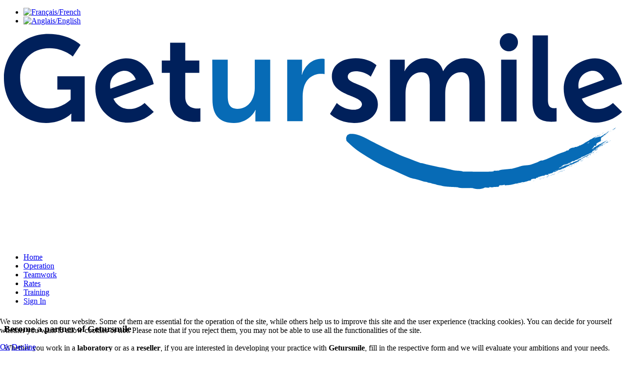

--- FILE ---
content_type: text/html; charset=utf-8
request_url: https://getursmile.com/us/partnerships
body_size: 36748
content:
<!DOCTYPE html>
<html lang="en-US" dir="ltr">
        
<head>
<meta http-equiv="Content-Type" content="text/html;charset=UTF-8"/>



    
            <meta name="viewport" content="width=device-width, initial-scale=1.0"/>
        <meta http-equiv="X-UA-Compatible" content="IE=edge"/>
        

                <link rel="icon" type="image/x-icon" href="/templates/it_medical/custom/images/Getursmile_favicon-32.png"/>
        
                <link rel="apple-touch-icon" sizes="180x180" href="/templates/it_medical/custom/images/Getursmile_pp_001.png"/>
        <link rel="icon" sizes="192x192" href="/templates/it_medical/custom/images/Getursmile_pp_001.png"/>
            
         <meta charset="utf-8"/>
	<base href="https://getursmile.com/us/partnerships"/>
	<meta name="generator" content="Joomla! - Open Source Content Management"/>
	<title>Getursmile - Partnerships</title>
	
	
	
	
	
	
	
	
	
	
	
	
	
	<script type="application/json" class="joomla-script-options new">{"csrf.token":"f750bf9685720d19c64c81df0d45faa8","system.paths":{"root":"","base":""}}</script>
	
	
	
	
	
	
	
	
	
	

    
                
<link rel="stylesheet" href="/cache/rokbooster/7eb167182c6e2e3b2e271e3e32226b7b.php"/>
<style>#header-search {background:#ffffff}#header-search .search input,#header-search .search-field,#header-search .uk-close,#header-search .uk-close:hover {color:#252d37}#redim-cookiehint-bottom {position:fixed;z-index:99999;left:0;right:0;bottom:0;top:auto !important}</style>
<script src="/media/system/js/mootools-core.js?067e0c757f26c3a0622b9b65e3cf08bc"></script><script src="/media/system/js/core.js?067e0c757f26c3a0622b9b65e3cf08bc"></script><script src="/media/system/js/mootools-more.js?067e0c757f26c3a0622b9b65e3cf08bc"></script><script src="/plugins/system/rokbox/assets/js/rokbox.js"></script><script src="/media/jui/js/jquery.min.js?067e0c757f26c3a0622b9b65e3cf08bc"></script><script src="/media/jui/js/jquery-noconflict.js?067e0c757f26c3a0622b9b65e3cf08bc"></script><script src="/media/jui/js/jquery-migrate.min.js?067e0c757f26c3a0622b9b65e3cf08bc"></script><script src="/media/jui/js/bootstrap.min.js?067e0c757f26c3a0622b9b65e3cf08bc"></script><script src="https://www.googletagmanager.com/gtag/js?id=UA-86734312-1" async></script><script>(function(){function blockCookies(disableCookies,disableLocal,disableSession){if(disableCookies==1){if(!document.__defineGetter__){Object.defineProperty(document,'cookie',{get:function(){return'';},set:function(){return true;}});}else{var oldSetter=document.__lookupSetter__('cookie');if(oldSetter){Object.defineProperty(document,'cookie',{get:function(){return'';},set:function(v){if(v.match(/reDimCookieHint\=/)){oldSetter.call(document,v);}return true;}});}}var cookies=document.cookie.split(';');for(var i=0;i<cookies.length;i++){var cookie=cookies[i];var pos=cookie.indexOf('=');var name='';if(pos>-1){name=cookie.substr(0,pos);}else{name=cookie;}if(name.match(/reDimCookieHint/)){document.cookie=name+'=; expires=Thu, 01 Jan 1970 00:00:00 GMT';}}}if(disableLocal==1){window.localStorage.clear();window.localStorage.__proto__=Object.create(window.Storage.prototype);window.localStorage.__proto__.setItem=function(){return undefined;};}if(disableSession==1){window.sessionStorage.clear();window.sessionStorage.__proto__=Object.create(window.Storage.prototype);window.sessionStorage.__proto__.setItem=function(){return undefined;};}}blockCookies(1,1,1);}());if(typeof RokBoxSettings=='undefined')RokBoxSettings={pc:'100'};window.dataLayer=window.dataLayer||[];function gtag(){dataLayer.push(arguments);}
gtag('js',new Date());gtag('config','UA-86734312-1');</script>
</head>

    <body class="gantry site com_gantry5 view-custom no-layout no-task dir-ltr itemid-583 outline-64 g-offcanvas-left g-default g-style-preset1">
        
                    

        <div id="g-offcanvas" data-g-offcanvas-swipe="0" data-g-offcanvas-css3="1">
                        <div class="g-grid">                        

        <div class="g-block size-100">
             <div id="mobile-menu-6002-particle" class="g-content g-particle">            <div id="g-mobilemenu-container" data-g-menu-breakpoint="48rem"></div>
            </div>
        </div>
            </div>
    </div>
        <div id="g-page-surround">
            <div class="g-offcanvas-hide g-offcanvas-toggle" role="navigation" data-offcanvas-toggle aria-controls="g-offcanvas" aria-expanded="false"><i class="fa fa-fw fa-bars"></i></div>                        

                                                        
                <section id="g-top">
                <div class="g-container">                                <div class="g-grid">                        

        <div class="g-block size-50">
             <div id="social-3688-particle" class="g-content g-particle">            <div class="g-social">
                                            <a target="_blank" href="https://www.facebook.com/groups/173585713902735/" data-uk-tooltip="{pos:'bottom'}" title="Facebook">
                <span class="fa fa-facebook-f fa-fw"></span>
                            </a>
                                            <a target="_blank" href="https://www.linkedin.com/company/getursmile" data-uk-tooltip="{pos:'bottom'}" title="LinkedIn">
                <span class="fa fa-linkedin fa-fw"></span>
                            </a>
                                            <a target="_blank" href="https://www.youtube.com/channel/UCTPAeSMidZasljEH3h3FQ3Q" data-uk-tooltip="{pos:'bottom'}" title="YouTube">
                <span class="fa fa-youtube-play fa-fw"></span>
                            </a>
                                            <a target="_blank" href="https://www.instagram.com/getursmile/" data-uk-tooltip="{pos:'bottom'}" title="Instagram">
                <span class="fa fa-instagram fa-fw"></span>
                            </a>
                                            <a target="_blank" href="https://twitter.com/getursmile" data-uk-tooltip="{pos:'bottom'}" title="Twitter">
                <span class="fa fa-twitter fa-fw"></span>
                            </a>
            </div>
            </div>
        </div>
                    

        <div class="g-block size-50">
             <div class="g-content">
                                    <div class="platform-content"><div class="moduletable ">
						<div class="mod-languages">

	<ul class="lang-inline" dir="ltr">
						<li>
			<a href="/fr/">
												<img src="[data-uri]" alt="Français/French" title="Français/French"/>										</a>
			</li>
											<li class="lang-active">
			<a href="https://getursmile.com/us/partnerships">
												<img src="[data-uri]" alt="Anglais/English" title="Anglais/English"/>										</a>
			</li>
				</ul>

</div>
		</div></div>
            
        </div>
        </div>
            </div>
            </div>
        
    </section>
                                                    
                <header id="g-header"><meta http-equiv="Content-Type" content="text/html;charset=UTF-8"/>
                <div class="g-container">                                <div class="g-grid">                        

        <div class="g-block size-100">
             <div id="logo-9844-particle" class="g-content g-particle">            <a href="/" title="Getursmile" rel="home" class="g-logo g-logo">
            <img src="/templates/it_medical/custom/images/Getursmile_logo.svg" alt="Getursmile"/>
    </a>
            </div>
        </div>
            </div>
            </div>
        
    </header>
                                                    
                <section id="g-navigation" data-uk-sticky="{media:768}">
                <div class="g-container">                                <div class="g-grid">                        

        <div class="g-block size-67">
             <div id="menu-2283-particle" class="g-content g-particle">            <nav class="g-main-nav" data-g-mobile-target data-g-hover-expand="true">
        <ul class="g-toplevel">
                                                                                                                
        
                
        
                
        
        <li class="g-menu-item g-menu-item-type-component g-menu-item-373 g-standard  ">
                            <a class="g-menu-item-container" href="/us/">
                                                                <span class="g-menu-item-content">
                                    <span class="g-menu-item-title">Home</span>
            
                    </span>
                                                </a>
                                </li>
    
                                                                                                
        
                
        
                
        
        <li class="g-menu-item g-menu-item-type-component g-menu-item-378 g-standard  ">
                            <a class="g-menu-item-container" href="/us/operation">
                                                                <span class="g-menu-item-content">
                                    <span class="g-menu-item-title">Operation</span>
            
                    </span>
                                                </a>
                                </li>
    
                                                                                                
        
                
        
                
        
        <li class="g-menu-item g-menu-item-type-component g-menu-item-374 g-standard  ">
                            <a class="g-menu-item-container" href="/us/teamwork">
                                                                <span class="g-menu-item-content">
                                    <span class="g-menu-item-title">Teamwork</span>
            
                    </span>
                                                </a>
                                </li>
    
                                                                                                
        
                
        
                
        
        <li class="g-menu-item g-menu-item-type-component g-menu-item-375 g-standard  ">
                            <a class="g-menu-item-container" href="/us/rates">
                                                                <span class="g-menu-item-content">
                                    <span class="g-menu-item-title">Rates</span>
            
                    </span>
                                                </a>
                                </li>
    
                                                                                                
        
                
        
                
        
        <li class="g-menu-item g-menu-item-type-component g-menu-item-376 g-standard  ">
                            <a class="g-menu-item-container" href="/us/training">
                                                                <span class="g-menu-item-content">
                                    <span class="g-menu-item-title">Training</span>
            
                    </span>
                                                </a>
                                </li>
    
                                                                                                
        
                
        
                
        
        <li class="g-menu-item g-menu-item-type-url g-menu-item-377 g-standard  ">
                            <a class="g-menu-item-container" href="/digital-smile-design/account/login.html">
                                                                <span class="g-menu-item-content">
                                    <span class="g-menu-item-title">Sign In</span>
            
                    </span>
                                                </a>
                                </li>
    
    
        </ul>
    </nav>
            </div>
        </div>
                    

        <div class="g-block size-33">
             <div id="search-login-2901-particle" class="g-content g-particle">            <div class="g-search-login">
        <div class="g-buttons">
            
                <div class="g-search-button">
			<a id="header-search-toggle" href="/">
				<i class="fa fa-search"></i>
			</a>
		</div>
        
        
        

        </div>

                    	<div id="header-search">
		<div class="g-block">
			<div class="g-content">
				<a class="uk-close"></a>
									
				
							</div>
		</div>
	</div>

        
            </div>
            </div>
        </div>
            </div>
            </div>
        
    </section>
                                                    
                <section id="g-feature">
                <div class="g-container">                                <div class="g-grid">                        

        <div class="g-block size-100">
             <div id="process-6166-particle" class="g-content g-particle">            <div class="g-process">
													<div class="g-grid">
				<div class="g-block">
					<div class="g-process-item ">
													<div class="g-process-image">
																<img src="[data-uri]" alt="" height="560" width="560"/>
							</div>
						
						
											</div>
				</div>
			</div>
			</div>
            </div>
        </div>
            </div>
                            <div class="g-grid">                        

        <div class="g-block size-100">
             <div id="features-2385-particle" class="g-content g-particle">            <div class="g-features-particle style1">
						<div class="g-particle-intro">
					<h3 class="g-title g-main-title"><strong>Become a partner of Getursmile</strong></h3>
			<div class="g-title-separator "></div>
			
		<p class="g-introtext">Whether you work in a <strong>laboratory</strong> or as a <strong>reseller</strong>, if you are interested in developing your practice with
<strong>Getursmile</strong>, fill in the respective form and we will evaluate your ambitions and your needs.</p>	</div>

					

	</div>
            </div>
        </div>
            </div>
                            <div class="g-grid">                        

        <div class="g-block size-100">
             <div id="custom-6878-particle" class="g-content g-particle">            <h3 class="uk-heading-line uk-text-center"><span><a href="https://getursmile.com/partner"><button class="button">GO TO THE FORM</button></a></span></h3>
            </div>
        </div>
            </div>
            </div>
        
    </section>
                                                    
                <section id="g-subfeature">
                <div class="g-container">                                <div class="g-grid">                        

        <div class="g-block size-100">
             <div id="process-8960-particle" class="g-content g-particle">            <div class="g-process">
													<div class="g-grid">
				<div class="g-block">
					<div class="g-process-item ">
													<div class="g-process-image">
																<img src="[data-uri]" alt="" height="560" width="560"/>
							</div>
						
						
											</div>
				</div>
			</div>
			</div>
            </div>
        </div>
            </div>
                            <div class="g-grid">                        

        <div class="g-block size-100">
             <div id="features-8000-particle" class="g-content g-particle">            <div class="g-features-particle style1">
						<div class="g-particle-intro">
					<h3 class="g-title g-main-title"><strong>Become a speaker</strong></h3>
			<div class="g-title-separator "></div>
			
		<p class="g-introtext">Do you want to enter the <strong>Getursmile conference</strong> program and share your expertise with numerous Dentists?</p>	</div>

					

	</div>
            </div>
        </div>
            </div>
                            <div class="g-grid">                        

        <div class="g-block size-100">
             <div id="custom-6987-particle" class="g-content g-particle">            <h3 class="uk-heading-line uk-text-center"><span><a href="https://getursmile.com/speaker"><button class="button">CLICK HERE</button></a></span></h3>
            </div>
        </div>
            </div>
            </div>
        
    </section>
                                                    
                <section id="g-utility" data-uk-parallax="{bg: '-300'}">
                <div class="g-container">                                <div class="g-grid">                        

        <div class="g-block size-100">
             <div id="process-9121-particle" class="g-content g-particle">            <div class="g-process">
													<div class="g-grid">
				<div class="g-block">
					<div class="g-process-item ">
													<div class="g-process-image">
																<img src="[data-uri]" alt="" height="560" width="560"/>
							</div>
						
						
											</div>
				</div>
			</div>
			</div>
            </div>
        </div>
            </div>
                            <div class="g-grid">                        

        <div class="g-block size-100">
             <div id="features-2123-particle" class="g-content g-particle">            <div class="g-features-particle style1">
						<div class="g-particle-intro">
					<h3 class="g-title g-main-title"><strong>Getursmile Certification</strong></h3>
			<div class="g-title-separator "></div>
			
		<p class="g-introtext">Whether you work as a <strong>dentist</strong> or in a <strong>clinic</strong>, if you wish to improve your practice in aesthetic dentistry, take part in our <strong>trainings</strong>, be <strong>Getursmile certified</strong> and acquire patients recommended by Getursmile.</p>	</div>

					

	</div>
            </div>
        </div>
            </div>
                            <div class="g-grid">                        

        <div class="g-block size-100">
             <div id="custom-5089-particle" class="g-content g-particle">            <h3 class="uk-heading-line uk-text-center"><span><a href="https://getursmile.com/gus-certification"><button class="button">FILL OUT THE FORM</button></a></span></h3>
            </div>
        </div>
            </div>
            </div>
        
    </section>
                                                    
                <section id="g-system-messages">
                <div class="g-container">                                <div class="g-grid">                        

        <div class="g-block size-100">
             <div class="g-system-messages">
                                            
            
    </div>
        </div>
            </div>
            </div>
        
    </section>
                                    
                                                
                <footer id="g-footer">
                <div class="g-container">                                <div class="g-grid">                        

        <div class="g-block size-25">
             <div id="logo-9488-particle" class="g-content g-particle">            <a href="/" title="Getursmile" rel="home" class="g-logo g-logo">
            <img src="[data-uri]" alt="Getursmile"/>
    </a>
            </div>
        </div>
                    

        <div class="g-block size-25" key="footer-b">
             <div id="custom-6507-particle" class="g-content g-particle">            <div class="moduletable">
<h3 class="g-title">
<span><strong>Menu</strong></span>
</h3>
<ul class="nav menu uk-list">
<li class=""><a href="https://getursmile.com">Home</a></li>
<li class=""><a href="https://getursmile.com/operation">Operation</a></li>
<li class=""><a href="https://getursmile.com/teamwork">Teamwork</a></li>
<li class=""><a href="https://getursmile.com/rates">Rates</a></li>
<li class=""><a href="https://getursmile.com/webinar">Webinar</a></li>
<li class=""><a href="https://getursmile.com/contact-us">Contact Us</a></li>
<li class=""><a href="https://getursmile.com/partnerships">Partnerships</a></li>
</ul>
</div>
            </div>
        </div>
                    

        <div class="g-block size-25">
             <div id="custom-2507-particle" class="g-content g-particle">            <h3 class="g-title"><span><strong>Download it!</strong></span></h3>
<a href="https://www.slideshare.net/sweetysugga/a-divine-smile-dr-alain-methot-digital-smile-design-creator#" target="_blank">
<img src="https://getursmile.com/templates/it_medical/custom/images/alainmethotlivre2.jpg" width="200" height="200"/></a>
            </div>
        </div>
                    

        <div class="g-block size-25">
             <div id="social-1573-particle" class="g-content g-particle">            <h2 class="g-title"><div class="moduletable"><h3 class="g-title"><strong>Smile with us</strong></h3></div></h2>    <div class="g-social uk-margin-top" key="footer-d">
                                            <a target="_blank" href="https://www.facebook.com/groups/173585713902735/" data-uk-tooltip title="Facebook">
                <span class="fa fa-facebook fa-fw"></span>
                            </a>
                                            <a target="_blank" href="https://www.linkedin.com/company/getursmile" data-uk-tooltip title="LinkedIn">
                <span class="fa fa-linkedin"></span>
                            </a>
                                            <a target="_blank" href="https://www.youtube.com/channel/UCTPAeSMidZasljEH3h3FQ3Q" data-uk-tooltip title="YouTube">
                <span class="fa fa-youtube-play"></span>
                            </a>
                                            <a target="_blank" href="https://www.instagram.com/getursmile/" data-uk-tooltip title="Instagram">
                <span class="fa fa-instagram"></span>
                            </a>
                                            <a target="_blank" href="https://twitter.com/getursmile" data-uk-tooltip title="Twitter">
                <span class="fa fa-twitter"></span>
                            </a>
            </div>
            </div>
        </div>
            </div>
            </div>
        
    </footer>
                                                    
                <section id="g-copyright">
                <div class="g-container">                                <div class="g-grid">                        

        <div class="g-block size-50 align-left">
             <div id="copyright-3884-particle" class="g-content g-particle">            ©
    2015 -     2026
    Getursmile. All rights reserved.
            </div>
        </div>
                    

        <div class="g-block size-50 align-right">
             <div id="menu-5383-particle" class="g-content g-particle">            <nav class="g-main-nav" data-g-hover-expand="true">
        <ul class="g-toplevel">
                                                                                                                
        
                
        
                
        
        <li class="g-menu-item g-menu-item-type-component g-menu-item-165 g-standard  ">
                            <a class="g-menu-item-container" href="/us/terms-of-use">
                                                                <span class="g-menu-item-content">
                                    <span class="g-menu-item-title">Terms of use</span>
            
                    </span>
                                                </a>
                                </li>
    
                                                                                                
        
                
        
                
        
        <li class="g-menu-item g-menu-item-type-component g-menu-item-166 g-standard  ">
                            <a class="g-menu-item-container" href="/us/privacy-policy">
                                                                <span class="g-menu-item-content">
                                    <span class="g-menu-item-title">Privacy policy</span>
            
                    </span>
                                                </a>
                                </li>
    
    
        </ul>
    </nav>
            </div>
        </div>
            </div>
                            <div class="g-grid">                        

        <div class="g-block size-100">
             <div id="custom-3600-particle" class="g-content g-particle">            <p style="font-size:10px">THIS PRODUCT IS PATENTED
US 9,411,910 B2  / CA 2805106  / EP 2593036 DE, DK, ES, FR, GB, IT</p>
            </div>
        </div>
            </div>
            </div>
        
    </section>
                                                    
                <section id="g-to-top">
                <div class="g-container">                                <div class="g-grid">                        

        <div class="g-block size-100">
             <div id="totop-4563-particle" class="g-content g-particle">            <div class="totop g-particle">
    <div class="g-totop style1">
        <a href="#" id="g-totop-button" rel="nofollow" data-uk-smooth-scroll>
            <i class="fa fa-angle-up"></i>                    </a>
    </div>
</div>
            </div>
        </div>
            </div>
            </div>
        
    </section>
                                
                        

        </div>
                    

                        <script type="text/javascript" src="/media/gantry5/assets/js/main.js"></script>
    <script type="text/javascript" src="/templates/it_medical/uikit/js/uikit.min.js"></script>
    <script type="text/javascript">
		(function($) {
			$(document).ready(function() {
				$(window).scroll(function() {
					if ($(document).scrollTop() < 500 || $(window).width() < 767) {
				        $('#g-totop-button').removeClass('totopfixed');

				    } else {
				        $('#g-totop-button').addClass('totopfixed');

				    }
				});
			});
		})(jQuery);
	</script>
    <script type="text/javascript" src="/templates/it_medical/js/template.js"></script>
    <script type="text/javascript" src="/templates/it_medical/js/scrollReveal.min.js"></script>
    <script type="text/javascript">
			window.sr = new scrollReveal({ mobile: false });
		</script>
    <script type="text/javascript">
			(function($) {
				// Header Search
				$(window).load(function() {
					var headerSearch = $("#header-search");
					var headerSearchHeight = $("#g-navigation").innerHeight();
					var closeSearch = $("#header-search a.uk-close");

											var inputSearch = $("input#mod-search-searchword");
										
					var searchToggle = $("a#header-search-toggle");

					$(headerSearch).prependTo($("#g-navigation .g-grid:first")).css({
						'height' : headerSearchHeight,
						'line-height' : (headerSearchHeight) + 'px'
					});

					$(closeSearch).css({
						'top' : (headerSearchHeight / 2) - 10 
					});

					$(inputSearch).css({
						'height' : headerSearchHeight,
						'line-height' : (headerSearchHeight) + 'px'
					});

					$(searchToggle).on("click", function(e) {
						e.preventDefault();
						$(headerSearch).fadeIn("fast");
						$(inputSearch).focus();
					});

					$(closeSearch).on("click", function(e) {
						e.preventDefault();
						$(headerSearch).fadeOut("fast");
					});
				});
			})(jQuery);
		</script>
    

    

        
    
<div id="redim-cookiehint-bottom">   <div id="redim-cookiehint">     <div class="cookiecontent">   <p>We use cookies on our website. Some of them are essential for the operation of the site, while others help us to improve this site and the user experience (tracking cookies). You can decide for yourself whether you want to allow cookies or not. Please note that if you reject them, you may not be able to use all the functionalities of the site.</p>    </div>     <div class="cookiebuttons">        <a id="cookiehintsubmit" onclick="return cookiehintsubmit(this);" href="https://getursmile.com/us/partnerships?rCH=2" class="btn">Ok</a>           <a id="cookiehintsubmitno" onclick="return cookiehintsubmitno(this);" href="https://getursmile.com/us/partnerships?rCH=-2" class="btn">Decline</a>          <div class="text-center" id="cookiehintinfo">                      </div>      </div>     <div class="clr"></div>   </div> </div>  <script type="text/javascript">        document.addEventListener("DOMContentLoaded", function(event) {         if (!navigator.cookieEnabled){           document.getElementById('redim-cookiehint-bottom').remove();         }       });        function cookiehintfadeOut(el) {         el.style.opacity = 1;         (function fade() {           if ((el.style.opacity -= .1) < 0) {             el.style.display = "none";           } else {             requestAnimationFrame(fade);           }         })();       }         function cookiehintsubmit(obj) {         document.cookie = 'reDimCookieHint=1; expires=Thu, 19 Feb 2026 23:59:59 GMT;57; path=/';         cookiehintfadeOut(document.getElementById('redim-cookiehint-bottom'));         return true;       }        function cookiehintsubmitno(obj) {         document.cookie = 'reDimCookieHint=-1; expires=0; path=/';         cookiehintfadeOut(document.getElementById('redim-cookiehint-bottom'));         return true;       }  </script>  
</body>
</html>


--- FILE ---
content_type: image/svg+xml
request_url: https://getursmile.com/templates/it_medical/custom/images/Getursmile_logo.svg
body_size: 37342
content:
<?xml version="1.0" encoding="utf-8"?>
<!-- Generator: Adobe Illustrator 22.0.1, SVG Export Plug-In . SVG Version: 6.00 Build 0)  -->
<svg version="1.1" id="Getursmile_SVG" xmlns="http://www.w3.org/2000/svg" xmlns:xlink="http://www.w3.org/1999/xlink" x="0px"
	 y="0px" viewBox="0 0 400.2 102.1" style="enable-background:new 0 0 400.2 102.1;" xml:space="preserve">
<style type="text/css">
	.st0{fill:#076BB6;}
	.st1{fill:#00205B;}
</style>
<g>
	<g>
		<path class="st0" d="M393.7,62.9c0.1-0.1,0.3-0.1,0.4-0.3C393.9,62.6,393.8,62.7,393.7,62.9z"/>
		<path class="st0" d="M393.5,63.3c0.1-0.1,0.3-0.1,0.4-0.3C393.8,63.2,393.6,63.2,393.5,63.3z"/>
		<path class="st0" d="M392.8,63.5c-0.2,0.1-0.1,0.1-0.3,0.3c0.1,0,0.2-0.1,0.2-0.1C392.8,63.6,392.7,63.6,392.8,63.5z"/>
		<path class="st0" d="M388.1,64.7h-0.2c0,0.1-0.1,0.1-0.2,0.2C387.9,65,388.1,64.9,388.1,64.7z"/>
		<path class="st0" d="M392.9,63.7c0,0.1,0.1-0.1,0.3-0.1c0,0,0-0.1,0.1-0.1C393.3,63.5,393,63.6,392.9,63.7z"/>
		<path class="st0" d="M387.5,65.3l0.1-0.2c-0.1,0.1-0.2,0.1-0.3,0.1C387.2,65.3,387.3,65.3,387.5,65.3z"/>
		<path class="st0" d="M390.6,64.9c0-0.1-0.3,0.1-0.3,0.2C390.4,65.2,390.4,65,390.6,64.9z"/>
		<path class="st0" d="M385.4,66.6h0.1c0.1-0.1,0.2-0.2,0.3-0.2c0.1-0.1,0.1-0.2,0.1-0.3c-0.1,0-0.2,0.1-0.1,0.1
			c-0.1,0-0.1,0.2-0.2,0.3c-0.1,0-0.3,0-0.4,0.1c0.1,0.1-0.2,0.3-0.4,0.5c0.1-0.1,0.2-0.2,0.4-0.2C385.2,66.7,385.3,66.7,385.4,66.6
			z"/>
		<path class="st0" d="M390,65.3l-0.2,0.1c0,0,0,0.1-0.1,0.1C389.7,65.6,390,65.4,390,65.3z"/>
		<path class="st0" d="M389.5,66.5c0.1-0.1,0.4-0.2,0.3-0.3C389.7,66.2,389.6,66.3,389.5,66.5z"/>
		<path class="st0" d="M382.4,68.1c-0.1,0-0.3,0.2-0.3,0.3C382.2,68.2,382.3,68.2,382.4,68.1z"/>
		<path class="st0" d="M388.6,67c-0.1,0.1-0.3,0.1-0.4,0.3C388.4,67.3,388.5,67.2,388.6,67z"/>
		<path class="st0" d="M387.4,68.3c0,0.1,0.3-0.1,0.4-0.1C387.9,68,387.6,68.3,387.4,68.3z"/>
		<path class="st0" d="M376.6,71.6c0.2-0.1,0.3-0.1,0.5-0.3C376.9,71.4,376.7,71.4,376.6,71.6z"/>
		<path class="st0" d="M387.5,69.7l0.1-0.2c-0.1,0-0.2,0.1-0.3,0.1C387.2,69.8,387.3,69.8,387.5,69.7z"/>
		<path class="st0" d="M390.1,69.9c0.1-0.1,0.3-0.1,0.4-0.3C390.4,69.7,390.2,69.7,390.1,69.9z"/>
		<path class="st0" d="M390.7,69.8c0-0.1-0.3,0.1-0.3,0.2C390.5,70,390.6,69.8,390.7,69.8z"/>
		<path class="st0" d="M390.2,70.1c0-0.1-0.1-0.1-0.2-0.1c-0.1,0.1,0,0.1,0,0.2C390,70.2,390.1,70.2,390.2,70.1z"/>
		<path class="st0" d="M391.8,70.6c0.2-0.2,0.3-0.3,0.5-0.5C392.1,70.2,392,70.4,391.8,70.6z"/>
		<path class="st0" d="M386.9,71.7c0.1-0.2,0.2-0.2,0.3-0.4C387,71.3,386.6,71.7,386.9,71.7z"/>
		<path class="st0" d="M389.2,71.5c0.2-0.1,0.4-0.1,0.5-0.3C389.5,71.2,389.3,71.3,389.2,71.5z"/>
		<path class="st0" d="M385.2,72.7c0,0,0-0.1,0.1-0.2c-0.1,0-0.2,0.2-0.3,0.3C385.1,72.8,385.2,72.7,385.2,72.7z"/>
		<path class="st0" d="M385.4,73.8c0.1-0.2,0.2-0.2,0.2-0.3C385.4,73.5,385.2,73.8,385.4,73.8z"/>
		<path class="st0" d="M380.8,78.1c0.1,0,0.1-0.1,0.2-0.2C380.9,77.9,380.8,78,380.8,78.1C380.5,78.2,380.9,78,380.8,78.1z"/>
		<path class="st0" d="M383.3,77.9c0.2-0.1,0.5-0.3,0.5-0.4C383.6,77.6,383.4,77.7,383.3,77.9z"/>
		<path class="st0" d="M379.4,79.6c0.1,0,0.2-0.2,0.3-0.2c0-0.2,0.3-0.2,0.5-0.4c-0.2,0.1-0.4,0.3-0.6,0.3c-0.1,0.1,0.1,0.1,0.1,0.1
			C379.5,79.5,379.3,79.5,379.4,79.6z"/>
		<path class="st0" d="M377,81c0.2-0.1,0.4-0.3,0.6-0.4C377.6,80.5,377,80.8,377,81z"/>
		<path class="st0" d="M377.9,81.4c0.1-0.1,0.3-0.2,0.4-0.3C378.2,81.1,378,81.2,377.9,81.4z"/>
		<path class="st0" d="M375.3,81.6c-0.2,0.1-0.3,0.1-0.5,0.2C375,81.8,375.1,81.7,375.3,81.6z"/>
		<path class="st0" d="M373.4,82.5l0.1-0.2c-0.1,0-0.2,0.1-0.3,0.2C373.2,82.6,373.4,82.5,373.4,82.5z"/>
		<path class="st0" d="M372.9,82.8c-0.1,0-0.2,0.1-0.4,0.2C372.5,83,372.9,82.9,372.9,82.8z"/>
		<path class="st0" d="M370.3,84.1c0.2-0.1,0-0.1,0-0.2C370.1,83.9,370.2,84.1,370.3,84.1z"/>
		<path class="st0" d="M370.8,83.9c-0.3,0.1-0.6,0.2-0.7,0.4C370.4,84.2,370.6,84.2,370.8,83.9z"/>
		<path class="st0" d="M370,84.1c-0.1,0.1-0.3,0.1-0.4,0.3C369.7,84.3,369.9,84.2,370,84.1C370.1,84.1,370,84.1,370,84.1z"/>
		<path class="st0" d="M369,84.4c0.2-0.2,0.1-0.2,0.2-0.3C368.7,84.4,368.6,84.3,369,84.4z"/>
		<path class="st0" d="M366.3,85.9c0,0.1,0.3-0.2,0.2-0.2C366.2,85.8,366.4,85.9,366.3,85.9z"/>
		<path class="st0" d="M365.8,86.1c0.1,0,0.3-0.1,0.4-0.3C366.1,85.9,366,86,365.8,86.1z"/>
		<path class="st0" d="M363,86.8c-0.1,0.1,0.1,0.1-0.1,0.2C363.1,87,363.3,86.7,363,86.8z"/>
		<path class="st0" d="M356.6,91.7c0.1-0.1,0.3-0.2,0.4-0.3C356.7,91.4,356.6,91.6,356.6,91.7z"/>
		<path class="st0" d="M352.1,93.2c-0.2,0-0.2,0.2-0.4,0.2c-0.1,0,0.2-0.1,0.2-0.2c-0.2,0-0.4,0.1-0.4,0.3c0.1,0,0.2,0,0.2,0
			c-0.2,0.2-0.4,0.1-0.6,0.3c0.1,0,0.2-0.1,0.4-0.1c0.3-0.2,0.5-0.2,0.7-0.2C352.1,93.4,351.8,93.4,352.1,93.2z"/>
		<path class="st0" d="M349.8,94.1c0.2,0,0.4-0.3,0.3-0.1c0.1,0,0.2-0.1,0.2-0.1h-0.2C349.9,94,349.8,94,349.8,94.1z"/>
		<path class="st0" d="M349.5,94.1c0,0.1-0.1,0.2-0.3,0.3h0.2l0.1-0.1c0-0.1-0.1,0,0.1-0.2C349.5,94.1,349.6,94.1,349.5,94.1z"/>
		<path class="st0" d="M348.2,94.4c0.2,0,0.4-0.2,0.7-0.1c0.1-0.1-0.1,0-0.2-0.1C348.5,94.3,348.3,94.3,348.2,94.4z"/>
		<path class="st0" d="M347.9,94.5c-0.1,0-0.1,0.1-0.2,0.1c0,0,0.1,0.1,0.2,0.1C348,94.6,348.1,94.5,347.9,94.5z"/>
		<path class="st0" d="M347.4,94.7c0,0.1,0.1,0,0.2,0.1l0.1-0.1c-0.1,0-0.1-0.1-0.2-0.1C347.5,94.6,347.6,94.7,347.4,94.7z"/>
		<path class="st0" d="M347,95c0.2,0,0.4,0,0.5-0.1C347.5,94.9,347.1,94.8,347,95z"/>
		<path class="st0" d="M342.8,96.2L343,96c-0.1,0-0.3,0-0.4,0.1L342.8,96.2z"/>
		<path class="st0" d="M396,61.4c-0.3,0.3-0.7,0.6-1.1,0.8c-0.1,0.2-0.2,0.2-0.3,0.2c0,0,0.1,0,0,0.1c-0.1,0.2-0.1,0-0.2,0.1
			c0,0.1-0.1,0.2-0.2,0.5c0.2-0.1,0.2-0.3,0.4-0.4c0.2,0,0.3-0.2,0.4-0.3c0.4,0,0.7-0.5,0.9-0.5c0.1-0.2-0.3,0-0.4,0.1
			C395.6,61.7,395.9,61.7,396,61.4c0.1,0-0.1,0.2,0.1,0.1c0-0.1,0.1-0.1,0.2-0.2C395.9,61.6,396.1,60.9,396,61.4z"/>
		<path class="st0" d="M392.1,63.5c-0.2,0.1-0.4,0.3-0.6,0.5c0.2-0.1,0.1,0,0.2,0C391.7,63.8,392,63.7,392.1,63.5z"/>
		<path class="st0" d="M381.1,68.9c-0.6,0.3-1,0.7-1.5,0.9c-0.1,0.1,0.1-0.1,0.2,0c0.1-0.2,0.3-0.3,0.5-0.3
			C380.4,69.2,380.9,69.1,381.1,68.9z"/>
		<path class="st0" d="M378.1,70.8c-0.1,0.1-0.1,0.1-0.2,0.1C378,70.9,378.1,70.8,378.1,70.8z"/>
		<path class="st0" d="M391.2,71c-0.2,0,0-0.2-0.4,0c0.2-0.3,0.3-0.2,0.4-0.3c0.1-0.2-0.2,0.1-0.3,0c0,0.1-0.1,0.2-0.2,0.2
			c-0.1,0.1-0.2,0.2-0.1,0.2c0.2-0.1,0.2-0.2,0.3-0.1c-0.1,0.1-0.2,0.1-0.3,0.2c-0.1,0,0.1-0.2-0.2,0c0.2,0.1-0.2,0.1-0.3,0.2
			c0,0-0.1-0.1,0.1-0.2c-0.1,0.1-0.5,0.2-0.6,0.4c-0.3,0-0.4,0.2-0.7,0.2c-0.2,0.2-0.1,0.2-0.4,0.4c-0.1,0,0-0.1,0.1-0.2
			c-0.2,0-0.4,0.2-0.6,0.3c0,0.1,0,0.1,0.1,0c-0.1,0.2-0.3,0.2-0.2,0.3c0,0-0.1-0.1-0.2,0c-0.1,0,0-0.1,0.1-0.2
			c-0.3,0.1-0.4,0.3-0.7,0.4c0,0.3-0.4,0.1-0.5,0.4c0-0.1-0.2,0.1-0.3,0c0.1-0.1,0.3-0.3,0.5-0.3c0-0.3,0.5-0.4,0.8-0.5
			c0-0.1,0-0.1,0.1-0.3c-0.3,0.5-1.3,0.6-1.5,1.2c-0.3,0.2-0.5,0.4-0.8,0.5c0,0.1,0,0.1,0.1,0l-0.2,0.3c-0.1,0.1-0.2,0.1-0.3,0.1
			c0.1-0.1,0.3-0.2,0.3-0.4c-0.2,0-0.3,0.1-0.4,0.2l-0.1,0.2c-0.1,0.1-0.1,0.1-0.2,0.1s0-0.1,0.1-0.2c-0.3,0.2-0.1,0.3-0.4,0.5
			c0,0.1,0,0.1,0.1,0.1c-0.1,0.1-0.1,0.2-0.2,0.2c0.1-0.3-0.6,0.1-0.9,0.2c0.2-0.2,0.9-0.5,0.8-0.6c0.3-0.2,0.5-0.3,0.8-0.5
			c0-0.1-0.3,0.2-0.5,0.2c0.2-0.2,0.2-0.1,0.3-0.3c0.2,0.1,0.3-0.1,0.4,0c0.2-0.2,0-0.2-0.1-0.2c0.1-0.1,0.2,0,0.3-0.1
			c0.1-0.1,0.2-0.2,0.2-0.3c0.2-0.1,0.1,0,0.2,0c0.1-0.2,0.1-0.1,0.3-0.2c0.2-0.2,0.4-0.3,0.5-0.5c0.2-0.1,0,0.1,0.1,0.1
			c-0.2,0.2-0.6,0.4-0.5,0.5c0.1-0.1,0.2-0.2,0.3-0.3h0.1c0.1-0.2,0.2-0.2,0.4-0.3c0.2-0.2-0.1-0.1,0.1-0.4l0.1-0.1
			c0.2-0.1,0.1,0.1,0.1,0.1c0.2,0,0.2-0.2,0.4-0.2c0.1-0.1,0-0.1,0-0.1c0.2-0.2,0.6-0.2,0.7-0.6c0.5-0.3,0.8-0.6,1.2-0.7
			c0.1-0.2,0.3-0.2,0.4-0.3c0-0.1-0.1-0.1,0-0.3c-0.2,0.1-0.2,0.1-0.4,0.1c0,0.2,0,0.1-0.1,0.3c-0.2,0.2-0.4,0.2-0.5,0.4
			c-0.1,0,0.1-0.3,0.1-0.4c-0.1,0-0.4,0.3-0.4,0.2c-0.3,0.2-0.5,0.5-0.9,0.6c0.1-0.2,0.3-0.3,0.5-0.4c-0.1,0.1-0.2,0.2-0.4,0.2
			c0,0.1,0,0.1-0.2,0.1c-0.2,0.4-0.7,0.4-1,0.7c-0.2,0.1,0-0.1,0-0.2c-0.1,0-0.2,0.2-0.4,0.2c0.1,0,0.2,0.1,0.4,0v0.1
			c-0.1,0.1-0.2,0.1-0.3,0.2c-0.1,0,0.1-0.1-0.1-0.1c-0.1,0.1,0,0.1-0.1,0.2c0,0.1-0.1,0.1-0.2,0.1s0.1-0.1,0-0.2
			c0.1-0.1,0.3-0.1,0.4-0.3c-1.3,0.8-2.6,1.7-4,2.4c0,0.2-0.5,0.4-0.6,0.4c0,0.1,0.1,0.1,0.1,0.3c-0.2,0.2-0.3,0-0.5,0.2
			c-0.1,0,0-0.1,0-0.1c-0.2,0.1-0.4,0.3-0.6,0.4c0.1-0.2-0.1-0.1-0.4,0l0,0c0.2-0.1,0.4-0.2,0.5-0.3c0.2-0.1,0.4-0.3,0.5-0.5
			c0.3-0.4,0.7-0.8,0.9-1.3c0-0.1-0.1-0.2-0.1-0.2s0,0-0.1-0.1l0,0l0,0c0,0,0,0,0.1-0.1l0,0L382,73c0,0,0,0.1,0.1,0.1
			s0.1,0.1,0.2,0.1c0.2,0.1,0.4,0.1,0.6,0.1c0.1,0,0.3-0.1,0.4-0.2s0.2-0.2,0.2-0.3c0.1-0.2,0.1-0.4,0.1-0.6c0-0.1,0-0.2,0.1-0.4
			c0.1-0.2,0.2-0.3,0.3-0.4l0,0c-0.1,0.1-0.1,0.1-0.2,0.2c0.1,0,0.2-0.1,0.2,0c0.2-0.1,0.1-0.1,0.3-0.3c0,0.1,0.2-0.1,0.3-0.2
			c0.2-0.1,0.3-0.1,0.5-0.2c0.1-0.1,0.2-0.2,0.3-0.2l0,0l0,0c0.1,0,0.1-0.1,0.2-0.1c0.1-0.1,0.2-0.1,0.3-0.1c0,0,0,0,0.1,0l0,0
			c0.1-0.1,0.2-0.1,0.3-0.2c0-0.1,0.1-0.1,0.1-0.2c0.1,0,0.1-0.1,0.2-0.1c0.2-0.2-0.1,0,0-0.2c0,0-0.1,0-0.1,0.1c0,0,0,0-0.1,0
			c0,0,0,0,0-0.1c0.1-0.2,0.1-0.4,0.1-0.7c0-0.1,0-0.3,0-0.4c0-0.2,0.1-0.4,0.1-0.6c0.4-0.3,0.7-0.7,1.1-0.8
			c0.1-0.1,0.3-0.2,0.4-0.4c-0.1,0-0.2,0-0.1-0.1c0.2,0,0.6-0.5,0.9-0.6c-0.1,0.1-0.1,0.2-0.2,0.3c0.1,0,0.5-0.3,0.8-0.5
			c0.1-0.2-0.1,0.1-0.3,0.1c0.1-0.2,0.3-0.2,0.4-0.4c0,0-0.1,0,0-0.1c-0.1,0-0.1,0.1-0.2,0c0,0,0.1-0.1,0.1-0.2
			c0.3,0,0.3-0.1,0.6-0.2c-0.1,0.2-0.3,0.1-0.4,0.3c0.1,0,0.2-0.1,0.3-0.1c-0.1,0,0.2-0.4,0.4-0.5c0.1,0,0,0.1,0,0.1
			c0.2,0,0.2-0.2,0.4-0.2c0-0.1-0.2,0-0.1,0c0.2-0.3,0.6-0.4,0.8-0.7c-0.1-0.1-0.2,0.2-0.3,0.2c0,0,0,0-0.1,0
			c0.2-0.1,0.2-0.2,0.4-0.4c-0.1-0.1-0.2,0.1-0.3,0.2c-0.2,0.1,0.1-0.2-0.1,0c0.1-0.1,0.3-0.4,0.1-0.3c-0.1,0.1-0.1,0.2,0,0.1
			c0,0.1-0.1,0.1-0.2,0.1c-0.1,0.2,0,0.2-0.1,0.3c-0.2,0.2-0.5,0.3-0.7,0.6c-0.4,0-0.6,0.4-0.9,0.6c-0.1-0.2,0.4-0.4,0.4-0.5
			c-0.4,0.4-0.8,0.5-1.2,1c-0.2,0-0.3,0-0.4,0.3c-0.2,0-0.2-0.1,0-0.3c-0.1,0-0.1,0.1-0.2,0.1c0.1,0-0.1,0.3,0.1,0.2
			c-0.3,0.1-0.5,0.5-0.8,0.6c0.3-0.4,0.5-0.6,0.6-0.7c-0.2,0-0.5,0.5-0.8,0.7c-0.1-0.1-0.3,0.2-0.5,0.3c0,0,0.1,0,0,0.1l-0.1,0.1
			l0,0c0,0,0-0.1-0.1-0.1l0,0c-0.5-0.2-1,0.1-1.5,0.2s-0.9,0.3-1.4,0.4c-0.2,0.2-0.5,0.2-0.8,0.3c0.1-0.1-0.1-0.1-0.2-0.1
			c0.1-0.3,0.5-0.2,0.6-0.5c0.3-0.1,0,0.2,0.2,0.2c0.1-0.2,0-0.2,0-0.3c0.1-0.2,0.2,0,0.3-0.1c0.1,0,0,0.1-0.1,0.2
			c0.2-0.1,0.3-0.3,0.2-0.3c0.4-0.1,0.3-0.2,0.6-0.2c0.2-0.3,0.3-0.2,0.6-0.4c0-0.1-0.2,0,0-0.2h-0.3c-0.1,0.1,0,0.1-0.2,0.2
			c-0.1,0.1,0,0.1,0,0.1c-0.3,0.2-1,0.8-1,0.5c-0.1,0-0.1,0.2-0.2,0.2c-0.2,0-0.1-0.1,0-0.3c-0.1,0-0.5,0.3-0.3,0.3
			c-0.2,0.2-0.4,0.2-0.5,0.4c-0.1,0,0.1-0.2,0-0.2c-0.2,0-0.5,0.5-0.5,0.2c-0.1,0-0.1,0.2,0,0.1c-0.1,0.1-0.3,0.2-0.5,0.2
			c0,0.1,0,0.1,0,0.1c-0.1,0.1-0.2,0.1-0.3,0.2v-0.1c-0.3,0.3-0.7,0.5-1,0.7c-0.1,0,0.1-0.1,0.1-0.2c-0.2,0-0.2,0.2-0.4,0.2
			c-0.2,0.3-0.4,0-0.6,0.3c0.1,0,0.2-0.1,0.3-0.1c-0.1,0.2-0.2,0.1-0.3,0.3c-0.1,0-0.1-0.1,0-0.1c-0.1,0-0.1,0.1-0.2,0.1
			c0,0.2-0.7,0.6-1.1,0.7l0,0c-0.5,0.3-0.9,0.6-1.5,0.9c-0.1,0,0-0.1,0.1-0.2c-0.2,0-0.3,0.2-0.2,0.3c-0.2,0.2-0.1-0.1-0.3,0
			c-0.2,0.2,0.2,0,0.1,0.1c-0.3,0.2-0.6,0.5-1,0.6c0,0.1,0,0.1-0.1,0.1c0,0-0.1,0-0.1,0.1c-0.4,0.1-0.7,0.3-1.1,0.5
			c-0.1,0-0.2,0.1-0.3,0.2c-0.1,0-0.1,0.1-0.2,0.1s-0.2,0.1-0.3,0.1c0,0,0,0-0.1,0c0.1-0.1,0.3-0.2,0.2-0.3
			c-0.3,0.2-0.6,0.4-0.9,0.6c-0.2,0.1-0.3,0.2-0.5,0.2c0,0,0,0-0.1,0c-0.1,0.1-0.2,0.1-0.4,0.2c-0.1,0-0.1,0.1-0.2,0.1
			c-0.3,0.1-0.5,0.1-0.8,0.1c-0.2,0-0.4,0-0.5,0.1s-0.3,0.2-0.4,0.3H369c-1.2,0-2.3,0.4-3.2,1.2c-0.2,1.1-1.4,0.4-1.8,1l0,0
			c-0.4,0.4-1,0.4-1.5,0.7c-0.6,0.2-1.2,0.4-1.8,0.6c-0.8,0.3-1.6,0.6-2.4,0.9c-0.5,0.3-1,0.5-1.5,0.7c-1.7,0.7-3.3,1.5-5,2.2
			c-0.9,0.5-2,0.6-2.9,1.1c-1.4,0-1.4,0-3.2,1c-0.8,0.4-1.7,0.6-2.6,1c-0.7,0.2-1.3,0.5-2,0.7c-2.2,0.6-4.6,0.3-6.8,1.1
			c-1.8,0.6-3.6,1.1-5.6,1.6c-0.3,0-0.8,0-1.3,0.1c-1.7,0.2-3.4,0.3-5.1,0.5c-0.6,0.2-1.3,0.1-1.9,0.6c-1.1,0-2.1,0.1-3.2,0.1
			c-0.3,0.7-0.9,0.4-1.4,0.5c-6,0.3-12.1,0-18.1,0c-0.3,0-0.7,0.1-1-0.2c-0.7-0.1-1.4-0.3-2.1-0.3c-1.4-0.1-2.8-0.1-4.2-0.5
			c-1.6-0.5-3.2-0.7-4.8-1.2c-1.5-0.4-3-0.4-4.5-0.8c-3.4-0.8-6.8-1.4-10.1-2.4c-0.4-0.1-1-0.1-1.4-0.2c-0.4-0.2-0.8-0.3-1.3-0.5
			c-0.1-0.1-0.2-0.1-0.3-0.2v0.1c-1.8-0.7-3.7-1.4-5.6-2.2c-2.1-0.8-4.2-1.5-6.2-2.4c-1.9-0.8-3.7-1.7-5.5-2.6
			c-1.7-0.8-3.4-1.6-5-2.4c-2.4-1.2-4.9-2.5-7.3-3.7c-1.6-0.8-3.2-1.8-4.9-2.6c-3-1.4-6.1-2.7-9.6-2.4c-0.5,0.2-1,0.5-1.5,0.7
			c-1,1.7-1,1.8-0.6,3.9c1.7,1.6,3.4,3.3,5.3,4.8c1.3,1.1,2.8,2.1,4.3,3.1c3.1,2,6.3,4,9.5,5.8c2.7,1.6,5.5,3,8.4,4.1
			c3.2,1.3,6.3,2.9,9.5,4.3c1.9,0.8,3.8,1.9,5.8,2.3c2.3,0.4,4.4,1.1,6.6,1.8c0.8,0.3,1.7,0.4,2.6,0.5c1,0.7,2.3,0.4,3.3,1
			c0.8,0.2,1.5,0.3,2.3,0.5c0.7,0.3,1.5,0.5,2.2,0.6c1.2,0.1,2.3,0.6,3.4,0.7c2.8,0.4,5.7,0.4,8.6,0.6c0.8,0.3,1.7,0.5,2.5,0.5
			c2,0.1,4.1,0,6.1,0c0.5,0,1.1,0,1.6,0.2c2.4,0.7,4.7,0.7,7-0.2c1.1-0.9,2.5,0.4,3.7-0.5c-0.1-0.2-0.3-0.2-0.4-0.3
			c-0.1-0.1-0.4-0.1-0.3-0.1s0.2,0,0.3,0.1c0.9,0.3,2,0.6,3.2,0.1c0.9,0,1.9,0,2.8-0.1c0.6,0,0.3-1.2,1.2-1c0.2,0,0.3,0,0.5,0
			c0.7,0,1.4,0,2-0.3c0,0,0,0,0,0.1c0.2,0,0-0.1,0.3-0.1h0.1v0.1l0,0l0,0v0.1c-0.1,0-0.1,0-0.1,0h0.1c0,0,0,0.1,0.1,0.1
			c0.2,0.1,0.4,0.1,0.6,0c2.2,0,4.2-0.4,6.2-1c0.1,0,0.1,0,0.1,0s0,0,0-0.1h0.1c0.1,0,0.1,0.1,0.2,0.1c0.3-0.2,0.4-0.1,0.5,0
			c0-0.2,0.7-0.2,1-0.3c0.1-0.1,0-0.1-0.2-0.1c0.3-0.2,0.9-0.2,1.1-0.3c0.2,0,0,0.1,0.1,0.1c-0.3,0.1-0.5,0.1-0.8,0.1
			c-0.1,0.1-0.1,0.1,0,0.2c0.1-0.1,0.1,0,0.2,0v-0.1c0.3,0.1,1.1-0.2,1.2-0.4c-0.1,0.2,0.4,0,0.5,0.1c0.1-0.1,0.2-0.1,0.3-0.1
			c0.1-0.1-0.2,0-0.3,0c-0.1-0.1,0.1-0.2,0.3-0.3h0.1c-0.1,0-0.2,0.1-0.2,0.1c0.2,0,0.2,0,0.3-0.1c0.2,0.1,0.4,0.2,0.5,0.2
			c0.3-0.1,0.6-0.2,0.9-0.2l0,0l0,0c0.5-0.1,0.9-0.3,1.4-0.4c0,0,0.1,0.1,0,0.1c0.1,0,0.2,0,0.3-0.1c-0.2,0-0.2,0,0-0.1l0,0
			c0.2-0.1,0.4-0.1,0.7-0.2l0,0c0.1,0,0.3-0.1,0.4-0.2c0,0,0,0-0.1,0c0.4-0.1,1,0.1,1.5-0.2c0-0.1,0-0.2,0-0.3c0,0,0,0,0-0.1
			c0.1-0.1,0.2,0,0.3-0.1c-0.1,0-0.2,0-0.3,0.1c0.1-0.3,0.4-0.4,0.7-0.5c-0.1,0.1-0.3,0.1-0.3,0.2c0.1,0,0.1,0,0.1-0.1
			c0.2,0-0.1,0.1,0.1,0.1c0.2-0.1,0.4-0.1,0.3-0.2c0.2-0.1,0.3,0,0.5-0.1c0.1,0,0,0.1-0.2,0.1c0.1,0.1,0.6-0.3,0.7-0.1l0.3-0.2
			l0.1,0.1c0.1,0,0.2,0,0.2,0c-0.1,0-0.1,0-0.2,0.1c0.1,0.1,0.2-0.1,0.4,0l0,0c0.3,0,0.5-0.1,0.6-0.5h0.1c0.1-0.1,0.3-0.2,0.6-0.2
			c0.2,0.1,0.3,0,0.4-0.1c0.2,0,0.3-0.1,0.4-0.2c0-0.1-0.2,0-0.4,0c0-0.1,0.5-0.3,0.8-0.3c0.1,0.1-0.3,0.1-0.2,0.2
			c0.2,0,0.3,0,0.3,0c0.1-0.1,0.3-0.3,0.4-0.4c0.2-0.1,0.2,0.1,0.4,0c0.1,0,0.5-0.3,0.4-0.1c0.4-0.2,0.7-0.3,1.1-0.4
			c0.2,0-0.2,0.2,0.1,0.2c0.3-0.2-0.1-0.1,0.1-0.2s0.3,0,0.4,0c0.1-0.1,0.3-0.1,0.4-0.1c0,0.1,0,0.1,0.2,0.1c0,0,0-0.1,0.1-0.1
			c0.1-0.1-0.2,0-0.2,0c0.1-0.1,0.3-0.1,0.4-0.1c0.1-0.1-0.2,0-0.3,0c0,0,0-0.1,0-0.2c0.2-0.1,0.2,0,0.3-0.1c0.2,0,0,0.1,0,0.2
			c0.2,0,0.2-0.1,0.2-0.2c0.2-0.1,0.5-0.1,0.7-0.2c0,0.1-0.1,0.2-0.1,0.2c0.2,0,0.5,0,0.7-0.1c0.2,0.1,0.3,0.1,0.7,0
			c-0.1,0-0.3,0.1-0.3,0c0.1-0.1,0.3-0.1,0.4-0.2s-0.1-0.1,0.1-0.2c-0.2,0.1-0.6,0.1-0.6,0.2c0,0-0.1-0.1,0-0.2
			c0.2-0.1,0.2,0.1,0.3-0.1c0.2,0-0.1,0.1,0.1,0.1c-0.1-0.1,0.2-0.2,0.4-0.2c0.1-0.1-0.1-0.1-0.2,0c0.1-0.1,0.2-0.1,0.2-0.1
			c0.1,0,0.4,0,0.3,0.1c0.1,0,0.4-0.3,0.3-0.1c0.2,0,0.2-0.3,0.4-0.3c0.1,0-0.1,0.1-0.1,0.2c0.2-0.1,0.7-0.1,0.8-0.3
			c0.1,0,0.4-0.1,0.2,0c0.4-0.2,0.9-0.5,1-0.8c0.1-0.1,0.2-0.1,0.3-0.2c0.2,0-0.1,0.2,0.2,0.2c-0.2,0.2-0.2,0.1-0.4,0.1
			c-0.2,0.2-0.2,0.2,0,0.2c0,0,0,0-0.1,0c0.1-0.1,0.3-0.2,0.4-0.2s-0.1,0.1-0.2,0.2c0.2,0,0.2-0.2,0.4-0.1c0-0.2,0.6-0.3,1-0.3
			c0.1-0.1,0.2-0.3-0.1-0.2c0.1,0.1-0.1,0.1-0.3,0.2c-0.1,0,0.1-0.1,0.1-0.1c-0.1-0.1-0.6,0.2-0.8,0.3c0.4-0.2,0.9-0.4,1.4-0.6
			s1-0.4,1.5-0.7c0.1,0,0,0.1-0.1,0.1c0.1,0,0.3-0.1,0.4-0.2c0.1,0.1,0.2-0.1,0.4-0.1c0.2,0-0.3,0.2,0,0.2c0.1-0.2,0.3-0.2,0.6-0.3
			c0.1-0.2,0.3-0.3,0.6-0.3c0.1-0.2,0.3-0.2,0.4-0.3c0.6,0.1,1.4-0.6,2.3-0.8c-0.1-0.1,0.1-0.3,0.3-0.2c0.2-0.1,0.1-0.2,0.1-0.2
			c0.1,0,0.1-0.1,0.2-0.1c0,0.1,0.1,0.1-0.1,0.2c0.3-0.1,0-0.2,0.4-0.2c0-0.2,0.1-0.2,0.4-0.3c0.1,0,0,0.1-0.1,0.2
			c0.4-0.3,1.1-0.6,1.4-1c0.2-0.2,0.2-0.1,0.4-0.1c0.1,0-0.1,0.2,0.1,0.2c0.1-0.1,0.1-0.2,0-0.2c0.2-0.1,0.2-0.1,0.3-0.3
			c0.2,0-0.1,0.3-0.3,0.4c0.1,0,0.1,0,0,0c0.4-0.1,0.9-0.2,1.2-0.6c0.2,0-0.2,0.2,0.1,0.2c0.1-0.2,0.6-0.3,0.9-0.5
			c0.1-0.1,0-0.1,0.1-0.2c0,0,0,0.1,0.1,0.1c0.2-0.1,0-0.1,0.2-0.2v0.1c0.2,0,0.4-0.2,0.3-0.3c0.1,0,0.1,0,0.1,0
			c0.1,0,0,0.1-0.1,0.1c0.4-0.2,1.2-0.4,1.4-0.7c0.5-0.1,0.3-0.2,0.6-0.3c0.2-0.3,0.3-0.3,0.6-0.6c-0.1,0-0.2,0.1-0.3,0.1
			c0.1-0.1,0.3-0.1,0.4-0.2c0.1,0,0,0.1-0.1,0.1c0.3-0.1,0.6-0.2,0.9-0.4c0.1,0,0,0.1-0.1,0.1c0.1-0.1,0.3-0.1,0.4-0.2
			c0-0.3,1.1-0.5,1.5-0.9c-0.5,0.3-1.1,0.6-1.6,0.8c0.2-0.2,0.4-0.2,0.5-0.3c0-0.1-0.2,0.1-0.3,0.1l0.2-0.3c0.1,0,0.1,0,0.2,0
			c0.4-0.3,0.3-0.4,0.7-0.6c0.1,0-0.3,0.3-0.3,0.4c0,0,0.2,0,0.1,0.1c0.1-0.1,0.2-0.5,0.6-0.6c0.1,0,0.1,0.1,0,0.2
			c0.2,0,0.3-0.4,0.6-0.5c0.2-0.1-0.1,0.2,0.2,0.1l0,0c0,0,0.2-0.1,0.1-0.2c0.1,0,0.4-0.2,0.3-0.2c0.1,0,0.2-0.2,0.3-0.2
			c0,0.1-0.2,0.3-0.1,0.3c0.1-0.1,0.2-0.2,0.4-0.3c0.1,0,0.1,0.1,0.2,0c0.3-0.2,0.5-0.3,0.8-0.5c0.1,0-0.2,0.1-0.2,0.2
			c0.4-0.1,0.3-0.5,0.7-0.5c0.1-0.1,0.1-0.2,0.2-0.2c0.1-0.1-0.1,0.1-0.2,0l0.1-0.1c0.3-0.1,0.5-0.3,0.8-0.4
			c0.1,0.1-0.3,0.3-0.5,0.3c-0.1,0.1-0.2,0.2-0.3,0.3c0.1-0.1,0.6-0.2,0.7-0.4c0.2-0.1,0,0.1,0.2,0.1c0.1-0.2,0.6-0.6,1-0.8
			c0.1,0-0.1,0.1-0.1,0.2c0.2-0.1,0.1,0,0.3-0.1c0.2-0.2,0.5-0.3,0.7-0.5c0.4-0.1,0.3-0.2,0.7-0.7c-0.2,0.1-0.3,0.3-0.6,0.4
			c-0.1,0.1,0,0.1,0,0.1c-0.1,0.1-0.2,0.2-0.4,0.2c-0.1,0,0.1-0.1,0.2-0.1c-0.1,0-0.6,0.1-0.8,0.3c-0.2,0-0.7,0.3-0.9,0.5
			c-0.1,0-0.1-0.1-0.2,0.1c-0.5,0.2-1,0.4-1.4,0.7c-0.1-0.1-0.5,0.3-0.4,0.1c-0.1,0.1-0.2,0.2-0.4,0.3c0.1,0,0.2-0.1,0.2-0.1
			c-0.1,0.1-0.2,0.1-0.2,0.2c-0.1,0-0.1,0,0-0.1c-0.1,0-0.2,0.1-0.4,0.1c-0.1,0.1,0,0.1-0.1,0.1s-0.3,0-0.3,0.2
			c-0.1,0-0.2,0-0.2,0.1c-0.1,0,0.2-0.2-0.1-0.1c-0.1,0.3-0.9,0.6-1.1,0.6c-0.2,0.1,0,0.1-0.1,0.2l-0.1,0.1c-0.2,0.1-0.1-0.1-0.3,0
			c-0.2,0.3-0.9,0.5-1.3,0.7c-0.1,0.1-0.2,0.2-0.3,0.3c0.3,0,0.1-0.2,0.4-0.2c-0.1,0.1-0.1,0.1,0.1,0.1c-0.2,0.3-0.5,0.4-0.6,0.3
			c0.1-0.1,0.3,0,0.4-0.2c-0.2,0.1-0.4,0.1-0.2-0.1c-0.3,0.2-0.6,0.3-0.9,0.4c0-0.2,0-0.1-0.2,0c0.1-0.1,0.3-0.2,0.5-0.2
			c0.1-0.1-0.1,0-0.1-0.1c-0.2,0.1-0.3,0.1-0.5,0.3c-0.1,0.1,0.1,0.1,0.2,0.1c-0.2,0.2-0.5,0.2-0.7,0.5c0,0.1,0.1,0.1,0.1,0.2
			c-0.3,0.2,0-0.1-0.3,0c-0.1,0,0.1-0.1,0.1-0.1c-0.3,0-0.9,0.4-1.3,0.4c-0.3,0.3-0.7,0.4-1.1,0.6c-0.2,0,0.2-0.2,0.2-0.3
			c-0.3,0.1-0.3,0.3-0.4,0.1c-0.1,0.1,0,0.2,0.1,0.2c-0.3,0.2-0.6,0.4-1,0.5c0,0.2-0.4,0.3-0.6,0.4c-0.1,0,0-0.1,0.1-0.1
			c0.1-0.1,0.2,0,0.3-0.1c0.1-0.1,0.1-0.1,0-0.1l0.1-0.1c-0.2,0-0.3,0.2-0.5,0.2c0.1-0.1,0.2-0.1,0.3-0.2c0-0.1-0.3,0.1-0.4,0.1
			c0.2-0.3-0.4,0.1-0.6,0.2c0,0.1,0,0.2-0.2,0.3c0.1-0.2-0.2,0-0.2-0.2c0,0.1-0.1,0.1-0.1,0.1c0.1,0.1-0.2,0.2-0.2,0.3
			c-0.1,0-0.6,0.1-0.8,0.4c-0.2,0-0.1-0.1-0.1-0.2c-0.3,0.1-0.5,0.2-0.7,0.2l-0.2,0.2h0.2c0.1-0.2,0.3-0.1,0.5-0.2
			c-0.2,0.2-0.4,0.2-0.6,0.3c-0.1-0.2-0.5,0.1-1,0.2c0.1,0,0.3-0.2,0.4-0.2c0-0.1-0.4,0.1-0.5,0.2c0,0.1,0,0.1,0,0.2
			c-0.2,0.1-0.2,0-0.3,0c0,0.1-0.1,0.1-0.2,0.1c0,0.1-0.2,0.2-0.5,0.2c0.2,0.1-0.1,0.1-0.2,0.3c-0.3,0,0.3-0.3-0.1-0.2
			c0,0.2-0.2,0.2-0.3,0.4c-0.3,0,0.2-0.2,0.1-0.2c-0.2,0.1-0.3,0.1-0.4,0.3c-0.2,0,0.1-0.1,0.1-0.2c-0.5,0-0.5,0.3-0.9,0.5
			c-0.1,0-0.1-0.1-0.3,0c-0.2,0.2-0.4,0.2-0.6,0.3c-0.1,0,0-0.1,0-0.2l0,0l0,0c0,0,0.1,0,0.1-0.1c0.2,0,0,0.1,0,0.1
			c0.3-0.1,0.3-0.3,0.7-0.4c-0.2,0.1-0.4,0.1-0.6,0.2c-0.2,0,0.3-0.1,0.1-0.1c0.2-0.1,0.4-0.2,0.7-0.2c0,0-0.1,0,0-0.1
			c0.2-0.1,0.1,0.1,0.3,0c0.1-0.1,0.1-0.1,0.2-0.1c-0.1-0.3,0.5-0.1,0.7-0.4c0.2,0,0,0.1,0.2,0c0.1-0.1-0.1-0.1,0-0.3
			c-0.1,0-0.2,0.1-0.4,0.1h0.1c-0.1,0.1-0.3,0.2-0.5,0.2c-0.1-0.1,0.1-0.1,0.1-0.2c0.2-0.1,0.4-0.1,0.5-0.3c0.2,0,0,0.1,0.2,0
			c0.2-0.4,1.3-0.7,1.9-1c0.1,0-0.1,0.2,0,0.2c-0.6,0.2-1.1,0.4-1.7,0.7c-0.1,0.1,0.2,0,0.3-0.1c0.2,0,0.4-0.1,0.2,0.1
			c0.1-0.1,0.3-0.2,0.4-0.3c0.1,0-0.1,0.2,0.1,0.1c0.1-0.2,0.2-0.2,0.4-0.3c0.2,0,0,0.1,0.2,0.1c0.3-0.1,0.7-0.4,0.9-0.6
			c0,0,0.1,0,0.1,0.1c-0.1,0.1-0.1-0.1-0.2,0.1c0.3-0.1,0.6-0.3,0.9-0.3l0.3-0.3c0.1,0,0.1,0.1,0.3,0c0.1-0.2-0.2-0.1-0.3-0.1
			c0.1-0.2,0.4,0,0.5-0.2c0.2,0-0.1,0.3,0.2,0.2c0,0,0,0-0.1,0c0.3-0.2,0.7-0.4,1.1-0.5c0.1-0.2-0.2-0.1-0.3,0
			c0.2-0.1,0.2-0.4,0.4-0.4c0.1,0-0.2,0.1-0.1,0.2c0.1,0,0.2-0.1,0.3-0.1c0.1-0.1-0.1-0.1,0.2-0.3c0.1,0,0.1,0,0,0.1
			c0.3,0,0.2-0.3,0.4-0.3c0.1,0-0.2,0.2,0,0.2c0.2-0.1,0.1-0.2,0.2-0.3c0.1,0,0.1-0.1,0.2-0.1c0,0.1-0.2,0.2-0.1,0.3
			c0.2-0.1,0.2,0,0.5-0.1c0.5-0.1,0.9-0.5,1.2-0.7c-0.2,0.3,0.8-0.3,1.1-0.4c0,0.1-0.4,0.2-0.5,0.4c0.4-0.1,0.6-0.5,1-0.5
			c0-0.1-0.1,0-0.1,0c0.1-0.2,0.2-0.1,0.3-0.3c0.4,0,0.8-0.4,1.1-0.4c0.4-0.3,0.7-0.3,0.9-0.7c-0.2,0.1-0.1,0-0.2,0
			c0,0,0.1,0,0.1-0.1c0.1,0,0.2,0,0.3,0c0.1,0,0.2-0.1,0.3-0.1c0,0,0.1,0,0.1,0.1v-0.1c0.4-0.2,0.8-0.3,1.2-0.5h0.1
			c0.3-0.2,0.6-0.3,0.9-0.5c0.2-0.1,0.4-0.2,0.5-0.3h0.3c0.1-0.1,0.2-0.1,0.2-0.2c0.5,0,0.8-0.5,1.2-0.5c0.3-0.3,0.8-0.5,1.2-0.6
			c-0.2,0.2-0.2,0.3-0.4,0.4c0.4-0.3,0.8-0.7,1.1-0.7c-0.1-0.2,0.2-0.4,0-0.5c0.2-0.1,0.5-0.2,0.7-0.3c-0.1-0.2-0.8,0.4-0.9,0.2
			c0.1-0.1,0.2,0,0.3-0.1c0-0.1,0.3-0.2,0.5-0.4c0,0.1,0,0.2,0.3,0.1c-0.1-0.1,0.1-0.2,0.2-0.4c0.2,0,0.5-0.1,0.4-0.2
			c0.2-0.1,0.1,0.1,0.3-0.1c0.1,0,0,0.1-0.1,0.2c0.2-0.1,0.4-0.2,0.5-0.4c0.2,0-0.1,0.2,0.1,0.2c0.1-0.1,0-0.3,0.2-0.3
			c0-0.1,0.1-0.2-0.1-0.1c0.2-0.2,0.2-0.2,0.2-0.3c0.1-0.1,0.2,0,0.3-0.1c0.2-0.2-0.1,0-0.2,0c0.1-0.1,0.2-0.1,0.3-0.2
			c0.1,0-0.1,0.2,0.1,0.2c0-0.1,0.3-0.2,0.2-0.1c0.2-0.3,0.6-0.5,1.1-0.7c0-0.1,0.1-0.2,0.1-0.2c-0.2,0.1-0.1,0-0.3,0.1
			c-0.1,0.1,0,0.1,0.1,0.1c-0.3,0.3-0.8,0.4-1.1,0.6c0.3-0.3,0.6-0.3,0.9-0.6c-0.2,0.1-0.3,0.2-0.5,0.2c0.1-0.2,0.4-0.2,0.5-0.4
			c0.1,0,0,0.1,0.2,0.1c0.1-0.1,0.1-0.1,0.2-0.2c0.1,0,0.1,0.1,0,0.1c0.1,0,0.2-0.1,0.3-0.1c0-0.1,0.3-0.3,0.3-0.4
			c0.3-0.1,0.1,0.1,0.3,0.1c0.1-0.2,0.6-0.4,0.6-0.3c0.2-0.3,0.3-0.1,0.5-0.4c0.1,0-0.1,0.1-0.1,0.2c0.3-0.1,0.5-0.3,0.7-0.4
			c0.1-0.1,0.1-0.2,0-0.3c0.2-0.1,0.4-0.3,0.4-0.4c0.2-0.1-0.1,0.1,0.1,0.1c0.1-0.1,0.2-0.2,0.4-0.2c0.1-0.2,0-0.1,0.1-0.2
			c0.2,0-0.1,0.3-0.1,0.3c-0.1,0.1-0.3,0-0.3,0.2c0.1,0.1,0.4-0.2,0.6-0.4c0.2-0.1,0.1,0,0.2,0c0.2-0.2,0.5-0.6,0.7-0.6
			c0.1,0,0.1-0.1,0-0.1c0.1-0.1,0.3-0.3,0.5-0.3c0.1-0.1,0.2-0.2,0.2-0.3C391.6,70.8,391.3,70.7,391.2,71z M387.8,71.7
			c0.1,0,0.3-0.3,0.3-0.1C387.9,71.7,387.7,71.9,387.8,71.7z M387.5,72c-0.1-0.1-0.1,0.1-0.3,0.1c0-0.1-0.1,0-0.1-0.1
			c0.2-0.1,0.2,0,0.3-0.2h0.2C387.6,71.9,387.6,71.9,387.5,72z M387.6,71.4c-0.3,0.2-0.5,0.4-0.8,0.6
			C387,71.7,387.4,71.4,387.6,71.4z M387,72c-0.1,0.2-0.2,0.3-0.4,0.3C386.7,72.2,386.8,72,387,72z M385.5,73.1h0.2
			c-0.1,0.1-0.2,0.2-0.3,0.2L385.5,73.1z M384.2,73.8c-0.1,0.1-0.2,0.3-0.4,0.3C384,74,384.1,73.8,384.2,73.8z M390.1,65.5
			c0.2,0,0.2-0.2,0.4-0.2c-0.1,0.2-0.4,0.4-0.5,0.4C390.1,65.6,390,65.6,390.1,65.5z M381.8,78.7c0.2-0.1,0.1-0.1,0.4-0.3
			c0,0.1-0.1,0.2-0.2,0.3C382,78.6,381.8,78.8,381.8,78.7C381.8,78.8,381.8,78.7,381.8,78.7z M379.3,80.2c-0.2,0.1-0.5,0.4-0.6,0.3
			C378.9,80.4,379.1,80.2,379.3,80.2z M378.4,80.7c-0.1,0.1-0.4,0.2-0.4,0.1C378.1,80.7,378.4,80.6,378.4,80.7z M375.2,82.1
			c-0.1,0.2-0.3,0.4-0.5,0.4C374.8,82.3,375,82.2,375.2,82.1z M374.4,82.8c0.1,0.1,0.2,0,0.4-0.1c-0.3,0.2-0.4,0.5-0.7,0.5
			C374.4,83,374.3,82.9,374.4,82.8z M374.1,83c-0.1,0.1,0.1,0.1,0,0.2c-0.2,0.1-0.2,0-0.3,0C373.8,83.1,374,83.1,374.1,83z
			 M373.8,82.8c0,0.1-0.3,0.2-0.2,0.3c0.1,0,0.4-0.3,0.4-0.1c-0.2,0.1-0.3,0.2-0.5,0.2c0.1-0.1,0-0.1-0.1-0.1
			C373.5,83,373.7,82.9,373.8,82.8z M373.7,83.2c-0.1,0.2-0.5,0.2-0.4,0.2C373.4,83.3,373.5,83.3,373.7,83.2z M371.5,84.1
			c0.2-0.1,0.3,0,0.5-0.2c0-0.1-0.3,0.1-0.2-0.1c0.2-0.1,0.3-0.1,0.4-0.1c-0.2,0.2-0.7,0.6-0.8,0.5
			C371.5,84.2,371.5,84.2,371.5,84.1z M370.8,84.5c0.1,0,0.2-0.1,0.3-0.1c-0.1,0.1-0.2,0.2-0.4,0.2
			C370.8,84.5,370.8,84.5,370.8,84.5z M371.1,84.9c-0.2,0.2-0.4,0.3-0.7,0.3C370.6,85.1,370.9,85,371.1,84.9z M370.4,84.5
			c-0.1,0.1-0.3,0.1-0.4,0.1C370.1,84.5,370.2,84.5,370.4,84.5z M369.3,85.6c-0.3,0.1,0.1-0.2,0-0.2s-0.2,0.2-0.4,0.2
			c0.2-0.2,0.5-0.3,0.7-0.4C369.6,85.3,369.3,85.4,369.3,85.6z M369,85.1c0,0-0.1,0.2-0.2,0.2C368.8,85.3,368.7,85.2,369,85.1z
			 M368,85.8c0.2,0,0.2,0.1,0,0.2C367.9,86,367.8,85.9,368,85.8z M367.4,86.2c0.1,0.1,0.2-0.1,0.5-0.1c-0.2,0.2-0.4,0.2-0.6,0.4
			c-0.1,0-0.2,0-0.3,0C367.2,86.3,367.3,86.4,367.4,86.2z M367,85.8c0.1,0,0.1-0.1,0.2-0.1L367,86C366.9,86,367,85.9,367,85.8z
			 M366.2,86.6c0.1,0,0.2-0.1,0.3,0c-0.2,0.1-0.1,0.2-0.3,0.2C366.2,86.7,366,86.7,366.2,86.6z M366.9,86.5c-0.3,0.1-1,0.6-1,0.4
			C366.2,86.9,366.7,86.4,366.9,86.5z M364.5,87.4C364.5,87.5,364.5,87.5,364.5,87.4c-0.1,0.1-0.2,0.2-0.3,0.2
			C364.3,87.6,364.4,87.5,364.5,87.4z M362.4,88.3l-0.2,0.2c-0.2-0.1-0.3,0.2-0.4,0.1C362,88.5,362.2,88.4,362.4,88.3z M361.5,88.6
			c-0.1,0.1-0.3,0.3-0.4,0.3C361.2,88.8,361.3,88.6,361.5,88.6z M381.6,76.7c-0.3,0.1-0.4,0.3-0.7,0.4
			C381.1,77,381.3,76.7,381.6,76.7C381.5,76.7,381.6,76.7,381.6,76.7z M352.9,92.5c-0.2,0.1-0.3,0.2-0.5,0.2
			C352.5,92.6,352.7,92.5,352.9,92.5z M355.1,91.4c-0.1,0.1-0.2,0.2-0.3,0.2C354.8,91.6,355,91.4,355.1,91.4z M365.8,85.1
			c0.1,0,0.1,0,0.2,0C365.9,85.1,365.9,85.2,365.8,85.1C365.8,85.2,365.8,85.2,365.8,85.1z M381.5,76L381.5,76L381.5,76L381.5,76z
			 M381.4,75.6c0.2,0,0.1,0.1,0,0.2l0,0l0,0C381.4,75.7,381.3,75.6,381.4,75.6z M380.5,75.8C380.4,75.8,380.4,75.8,380.5,75.8
			C380.4,75.8,380.5,75.8,380.5,75.8L380.5,75.8z M382.1,73.2C382.1,73.2,382.1,73.1,382.1,73.2C382.1,73.1,382.2,73.1,382.1,73.2
			C382.2,73.2,382.2,73.2,382.1,73.2z M386.7,68.4C386.7,68.4,386.7,68.3,386.7,68.4c0-0.1,0-0.1,0.1-0.1
			C386.9,68.3,386.8,68.3,386.7,68.4z M382.4,68.6c0,0.1,0.1,0.1,0.2,0.1c-0.1,0-0.1,0-0.2,0.1c-0.1,0-0.2,0.1-0.4,0.2
			C382.1,68.8,382.3,68.7,382.4,68.6z M381.6,69.2c-0.1,0.1-0.3,0.2-0.4,0.3l0,0C381.3,69.4,381.4,69.3,381.6,69.2z M381,69.6
			l-0.1,0.1l0,0C381,69.6,381,69.6,381,69.6z M380.6,69.8c-0.1,0-0.2,0.1-0.2,0.1l0.1-0.1H380.6z M378.3,71.2c0.1,0,0.1,0.1,0,0.2
			c0.2-0.3,0.6-0.4,0.9-0.6l0,0c-0.1,0.1-0.1,0.1-0.2,0.2s-0.2,0.2-0.3,0.3c-0.1,0.1-0.3,0.2-0.5,0.3c-0.1,0-0.1,0-0.2,0.1l0.1-0.1
			c0-0.1-0.1,0-0.2,0C378.1,71.3,378.2,71.3,378.3,71.2z M377.8,71.5c0.2,0,0.2,0,0.1,0.1c-0.1,0-0.1,0-0.2,0.1
			c-0.1,0-0.2,0.1-0.2,0.1C377.6,71.7,377.7,71.6,377.8,71.5z M332.2,98.5h-0.1H332.2z M332.9,98.4c-0.1,0-0.2-0.1-0.1-0.1l0,0
			c0.1,0,0.1,0,0.2,0s0.1-0.1,0.2,0L332.9,98.4z M334.1,98L334.1,98L334.1,98L334.1,98z M334.4,97.9c0.2-0.1,0.5-0.1,0.7-0.2
			C334.9,97.8,334.6,97.9,334.4,97.9z M335.2,97.9c-0.1,0,0.2-0.1,0.3-0.1C335.5,97.7,335.3,97.7,335.2,97.9
			c0.1-0.2,0.2-0.3,0.3-0.3h0.1c0.1,0,0.1,0.1,0.2,0.1C335.6,97.7,335.4,97.8,335.2,97.9z M343.9,95.5C344,95.4,344,95.4,343.9,95.5
			c0.1,0,0.1,0,0.1,0.1C344,95.5,344,95.5,343.9,95.5z M346.3,94.5L346.3,94.5l0.1-0.1h0.1C346.5,94.4,346.4,94.5,346.3,94.5z
			 M346.4,94.5c0.1-0.1,0.4-0.2,0.4-0.1C346.7,94.4,346.6,94.6,346.4,94.5z M351.7,92.9c0,0,0-0.1,0.2-0.2c0.2,0.1,0.3-0.1,0.4-0.1
			l-0.1,0.1C352,92.7,351.9,92.9,351.7,92.9z M352.9,92.8c-0.3,0.1-0.5,0.2-0.8,0.2c0.3-0.1,0.1-0.2,0.3-0.3c0.3-0.1,0,0.2,0.2,0.1
			c0.1-0.1-0.1-0.1,0.1-0.2C353,92.7,353,92.8,352.9,92.8z M352.7,91.8c0.2-0.1,0.4-0.2,0.6-0.2C353.3,91.6,352.7,91.9,352.7,91.8z
			 M353.3,92.4C353.4,92.4,353.2,92.4,353.3,92.4c0.1-0.1,0.2-0.2,0.3-0.2C353.6,92.4,353.5,92.4,353.3,92.4z M354.5,92.1
			c-0.3,0-0.5,0.2-0.7,0.2c0.3-0.1,0.6-0.2,0.9-0.3L354.5,92.1z M354.7,91.9c0.1-0.1,0.1-0.1,0.1-0.1c0.1,0,0.5-0.2,0.5-0.1
			C355,91.8,354.9,92,354.7,91.9z M355.2,91.9c0.1-0.1,0.2-0.1,0.3-0.2c-0.1,0-0.3,0.1-0.2,0c0.2,0,0.5-0.2,0.6-0.1
			C355.7,91.7,355.5,91.9,355.2,91.9z M355.9,90.1c0.1,0,0.1-0.1,0.2-0.1s0.1,0,0.1,0C356.1,90,356,90.1,355.9,90.1z M356.6,91.3
			c-0.3,0-0.4,0.3-0.5,0.4c-0.2,0,0.1-0.1,0.1-0.3c0.1,0,0.2-0.1,0.3-0.2C356.6,91.2,356.7,91.2,356.6,91.3z M356.7,89.8
			c0.1-0.1,0.4-0.3,0.4-0.1C357,89.7,356.9,89.8,356.7,89.8z M357.6,89.4c-0.4-0.1-0.8,0.4-1.2,0.5c0,0,0.1-0.1,0.2-0.2
			c0.2-0.1,0.3-0.2,0.5-0.3c0.2-0.1,0.4-0.2,0.6-0.3l0,0c0.1,0,0.2-0.1,0.3-0.1C357.8,89.2,357.7,89.3,357.6,89.4z M357.8,90.1
			c0.1-0.1,0.2-0.2,0.3-0.2C358,90,357.9,90.1,357.8,90.1z M358,89.3c0.1-0.1,0.4-0.3,0.4-0.2C358.3,89.2,358.1,89.3,358,89.3z
			 M358.4,89C358.4,89,358.5,88.9,358.4,89c0.1-0.1,0.2-0.1,0.3-0.2l0,0l0,0c0.2-0.1,0.3-0.1,0.5-0.2l-0.1,0.1
			C358.8,88.8,358.7,89,358.4,89z M358.9,89c0.1,0,0.2-0.1,0.3-0.1C359.2,89.1,358.8,89.1,358.9,89z M359.9,89.4
			c0-0.1,0.2-0.2,0.4-0.2C360.2,89.3,360.1,89.3,359.9,89.4z M360,88.6l0.2-0.2h0.2C360.2,88.5,360.1,88.5,360,88.6z M361.1,88.9
			c-0.2,0.1-0.5,0.2-0.7,0.3C360.6,89,361,88.8,361.1,88.9z M364.2,85.7c0.1,0,0.1,0,0.2,0s0.3-0.1,0.4-0.1
			C364.5,85.8,364.3,85.8,364.2,85.7z M364.7,86.1c0.2-0.2,0.2-0.1,0.4-0.1C365,86.1,364.8,86.1,364.7,86.1z M365.1,85.7
			c-0.1,0-0.2,0.2-0.3,0.2L365.1,85.7C365.1,85.7,365.2,85.7,365.1,85.7z M365.2,85.7c0.3-0.2,0.6-0.4,0.9-0.5
			C366.2,85.4,365.6,85.6,365.2,85.7z M366.2,85.5c0.1,0,0.2-0.1,0.2,0c-0.3,0.2-0.4,0.2-0.6,0.2c0-0.1,0-0.1,0.1-0.2
			C366.1,85.5,366,85.6,366.2,85.5c0.1-0.1,0.2-0.2,0.2-0.3c0.2-0.1,0.1,0,0.2,0C366.4,85.3,366.3,85.4,366.2,85.5z M366.5,85.1
			c0.1-0.1,0.2-0.1,0.4-0.2C366.9,85,366.7,85.1,366.5,85.1z M367.2,84.9c0.1-0.1,0.2-0.3,0.4-0.3C367.4,84.8,367.3,84.8,367.2,84.9
			z M368.1,84.5c-0.1,0-0.2,0.1-0.3,0.1C367.9,84.4,368.2,84.3,368.1,84.5z M369,83.8c-0.2,0-0.3,0.1-0.4,0.1
			c0.1-0.1,0.1-0.1,0.1-0.1C368.8,83.8,368.9,83.7,369,83.8c0.1-0.1,0.2-0.2,0.2-0.2C369.2,83.7,369.1,83.7,369,83.8z M369.7,83.5
			C369.7,83.4,369.7,83.4,369.7,83.5c0.1,0,0.1-0.1,0.2-0.1C369.8,83.4,369.7,83.4,369.7,83.5z M370,83.6c0.1,0,0.2-0.2,0.4-0.1
			C370.3,83.6,369.9,83.7,370,83.6z M370.5,83.5c-0.2,0.1-0.2-0.1,0-0.2C370.4,83.5,370.7,83.4,370.5,83.5z M371.7,82.8
			c0.1-0.2,0.3-0.3,0.5-0.3C372.1,82.7,371.9,82.7,371.7,82.8z M373.7,81.8c-0.2,0-0.3,0.1-0.5,0.1c0.1-0.2,0.3-0.1,0.4-0.4
			c0.1,0,0.2-0.1,0.3-0.1C373.8,81.7,373.9,81.7,373.7,81.8z M374.3,81.4l0.1-0.1c0.1,0,0.1,0,0.2,0
			C374.6,81.3,374.5,81.4,374.3,81.4z M380,78.4c-0.1,0.1-0.3,0.1-0.2-0.1C380,78.3,380.1,78.3,380,78.4z M381.4,77.8
			c-0.1,0.1-0.2,0.1-0.2,0.1C381.3,77.9,381.4,77.9,381.4,77.8c-0.1,0.3-0.3,0.3-0.2,0.3c-0.1,0.1-0.2,0.1-0.3,0.1
			c0-0.1,0.2-0.1,0.1-0.1c-0.1,0.1-0.3,0.2-0.5,0.2c0.1-0.2,0,0-0.1,0c0.1-0.1,0.2-0.1,0.3-0.2c-0.2,0-0.3,0.1-0.5,0.2
			c-0.1,0-0.3,0,0-0.2c-0.1,0.1,0.2-0.1,0.3,0c0.1-0.2,0.4-0.2,0.5-0.4c0.2,0,0.3,0,0.5-0.2c0.1-0.1-0.1,0-0.1-0.1
			C381.7,77.3,381.5,77.6,381.4,77.8C381.3,77.9,381.4,77.8,381.4,77.8z M381.6,77.9c0.1-0.1-0.2,0-0.1-0.1
			C381.7,77.7,381.8,77.8,381.6,77.9z M383.6,75.3c0,0.1,0,0,0.1,0c-0.2,0.2-0.5,0.2-0.6,0.4C383.3,75.5,383.4,75.5,383.6,75.3z
			 M383.3,75.9c-0.1,0-0.2,0.1-0.3,0.1C383,75.9,383.3,75.7,383.3,75.9z M383.2,75.6c-0.1,0.1-0.4,0.3-0.4,0.2
			C382.9,75.7,383,75.6,383.2,75.6z M383.6,74.3h0.2l-0.1,0.1c-0.1,0.1,0.2,0,0.1,0.1c-0.1,0-0.1,0.2-0.3,0.1
			C383.5,74.5,383.4,74.4,383.6,74.3z M382.7,75.1c0.1-0.1,0.3-0.1,0.4-0.2c-0.2,0.1-0.3,0.3-0.5,0.5c0.1-0.1,0-0.1-0.1-0.1
			L382.7,75.1z M381.9,76.4c0.1-0.1,0.2-0.2,0.3-0.2c0,0-0.1,0.2-0.2,0.3C381.9,76.5,382.1,76.3,381.9,76.4z M381.7,75.7
			c0.1,0.1,0.3-0.2,0.5-0.2C382.2,75.7,381.7,75.9,381.7,75.7z M382.1,76.9c-0.2,0.1,0-0.1-0.3,0l0.2-0.2c0.1,0,0.3-0.2,0.3,0
			C382.2,76.8,382.1,76.8,382.1,76.9C381.9,76.9,382.2,76.7,382.1,76.9z M382.5,76.2l-0.1,0.2c-0.1,0-0.1,0-0.2,0
			C382.3,76.3,382.4,76.3,382.5,76.2z M384,75.7c0,0,0,0.1-0.1,0.2s-0.2,0.2-0.3,0.2c-0.1,0,0-0.1-0.1-0.2c-0.1,0.3-0.3,0.4-0.5,0.5
			c-0.3,0-0.4,0.1-0.7,0.2c0.1-0.2,0.6-0.4,0.9-0.6c-0.1,0-0.1,0-0.1-0.1c0.3-0.2,0.3-0.2,0.3,0c0.2-0.2,0.8-0.6,1-0.6
			C384.1,75.6,384.2,75.6,384,75.7z M384.4,74.9c-0.1,0.1,0,0.1,0.1,0.2c-0.1,0-0.2,0.1-0.3,0.1c0.3-0.4-0.3,0.1-0.3,0
			c0.2-0.1,0.5-0.4,0.6-0.3L384.4,74.9z M384.5,74.8l0.1-0.2c0.1,0,0.2,0,0.1,0C384.6,74.6,384.7,74.8,384.5,74.8z M385.6,74.2
			c0-0.1,0-0.2,0.1-0.3c0.1,0.1,0.2-0.1,0.2-0.2C386.2,73.7,385.8,74.1,385.6,74.2z M387,73.5c0.1-0.2,0.3-0.1,0.4-0.3
			c0.2,0,0.1,0.1,0.3,0C387.4,73.5,387.2,73.3,387,73.5z M388.5,72.6c0.1,0.1,0.2-0.1,0.4-0.2C389,72.5,388.3,72.9,388.5,72.6z
			 M389.6,72.1c-0.1,0-0.2,0.1-0.2,0.1c0.1-0.1,0.2-0.3,0.3-0.3C389.6,72,389.7,72,389.6,72.1z"/>
		<path class="st0" d="M360.3,89.8C360.4,89.8,360.2,89.9,360.3,89.8c-0.5,0.4-1.1,0.5-1.6,0.8c0.5-0.1,0.9-0.3,1.3-0.5h-0.1
			C360.1,90,360.2,89.9,360.3,89.8z"/>
		<path class="st0" d="M386.4,65.8c-0.2,0.1-0.2,0.2-0.4,0.3C386.2,66.1,386.3,66,386.4,65.8z"/>
		<path class="st0" d="M386.8,69.9c0,0.1,0,0.1,0,0.2c0.2-0.1,0.1-0.2,0.3-0.2C387.3,69.7,386.9,70,386.8,69.9z"/>
		<path class="st0" d="M373.7,73.3l0.9-0.5C374.4,72.8,373.9,73.1,373.7,73.3z"/>
		<path class="st0" d="M392.4,70c0,0.1,0.1,0,0.2,0c0-0.1,0.1-0.1,0.2-0.3C392.5,69.8,392.5,69.9,392.4,70z"/>
		<path class="st0" d="M387.6,72.4c0.2-0.1,0.4-0.2,0.5-0.4c-0.2,0.1-0.2,0.2-0.3,0.1c0,0,0,0,0.1,0
			C387.8,72.3,387.7,72.3,387.6,72.4z"/>
		<path class="st0" d="M381.9,74.8c0.2-0.2,0.5-0.4,0.5-0.5c-0.2,0.2-0.2,0.1-0.4,0.2C382,74.7,382,74.6,381.9,74.8z"/>
		<path class="st0" d="M384.7,77.1c-0.1,0-0.2,0-0.1,0c-0.1,0-0.1,0.1-0.2,0.2C384.5,77.2,384.6,77.1,384.7,77.1
			C384.7,77,384.7,77.1,384.7,77.1z"/>
		<path class="st0" d="M380.2,79.3c0-0.1-0.6,0.2-0.8,0.5c0.1,0,0.3-0.3,0.3-0.1C379.9,79.5,380,79.3,380.2,79.3z"/>
		<path class="st0" d="M377.8,80.5c0.2-0.2-0.1,0,0-0.2c-0.2,0.1-0.4,0-0.6,0.2C377.4,80.7,377.8,80.3,377.8,80.5z"/>
		<path class="st0" d="M372.5,83.2c0-0.1,0-0.1,0.2-0.1c0-0.1-0.4,0.2-0.6,0.2c0-0.1-0.4,0-0.6,0c0.1,0.1,0.2,0.1,0.4,0.2
			C371.9,83.3,372.3,83.4,372.5,83.2z"/>
		<path class="st0" d="M370.3,83.8c-0.1,0.1,0.3-0.1,0.2,0c0.1-0.1,0.3-0.3,0.5-0.3C371,83.4,370.5,83.7,370.3,83.8z"/>
		<path class="st0" d="M371.1,83.7c0,0.1,0.1,0,0.2,0c0.1-0.1,0.2-0.2,0.4-0.2c0.2-0.2,0-0.1-0.1,0c-0.1,0-0.1,0-0.1-0.1
			c-0.1,0-0.1,0.1-0.2,0.1C371.3,83.6,371.4,83.7,371.1,83.7z"/>
		<path class="st0" d="M369.3,84.7c0.1,0,0.1-0.1,0.2-0.1c0.2-0.1-0.1-0.1,0.1-0.2C369.5,84.5,369.5,84.5,369.3,84.7z"/>
		<path class="st0" d="M367.6,86.4l-0.1,0.1c0.1,0,0.2,0-0.1,0.1c-0.1,0.1,0.1-0.1,0.2,0c0-0.1,0.1-0.1,0.2-0.2
			C367.6,86.5,367.8,86.3,367.6,86.4z"/>
		<path class="st0" d="M363.5,86.9c0-0.1,0.1-0.1,0.1-0.1C363.8,86.8,363.7,86.7,363.5,86.9c0-0.1,0.1-0.2,0.1-0.2
			C363.5,86.7,363.3,86.9,363.5,86.9z"/>
		<path class="st0" d="M361.9,89.4c0,0,0.8-0.2,0.8-0.3c0.2,0,0.4-0.1,0.6-0.2c-0.3,0-0.5,0.1-0.7,0.1
			C362.5,89.2,362.1,89.3,361.9,89.4z"/>
		<path class="st0" d="M361.6,89.5c0.1-0.1,0.3-0.1,0.4-0.2c-0.3,0.1-0.5,0.3-0.8,0.3c0,0.2-0.8,0.3-1.1,0.5c0,0,0.1,0,0.1,0.1
			c0.2-0.1,0.4-0.3,0.6-0.2c0.3-0.2,0.6-0.3,0.9-0.4C361.8,89.4,361.6,89.5,361.6,89.5z"/>
		<path class="st0" d="M361.2,90c0.4-0.2,1.1-0.6,1.4-0.5C362.5,89.3,361.4,89.8,361.2,90z"/>
		<path class="st0" d="M359,90.8c-0.2,0.1-0.4,0.1-0.6,0.2C358.5,91.1,358.9,90.9,359,90.8z"/>
		<path class="st0" d="M356.1,92c-0.1-0.1,0-0.2,0.3-0.2c-0.3,0-1.1,0.3-1.5,0.5c0.2,0,0.4-0.2,0.5-0.1c0-0.2,0.4-0.1,0.6-0.3
			C356.1,91.9,355.9,92.1,356.1,92z"/>
		<path class="st0" d="M355.9,92.1c-0.1,0.1,0.2,0,0.3,0c0.1-0.1,0.1-0.2,0.3-0.2C356.5,91.8,356.1,92,355.9,92.1z"/>
		<path class="st0" d="M354.8,92.3c-0.4,0.1-0.7,0.2-1,0.3C354,92.8,354.5,92.5,354.8,92.3z"/>
		<path class="st0" d="M348.9,94.2h0.2c0.1-0.1,0.3-0.1,0.4-0.2C349.3,94,349.2,94.1,348.9,94.2z"/>
		<path class="st0" d="M346.7,95.1l0.3-0.2c-0.3,0-0.2,0.2-0.5,0.2C346.3,95.2,346.6,95.1,346.7,95.1z"/>
		<path class="st0" d="M343.2,95.9c0,0,0,0.1-0.1,0.1c0.2,0,0.4-0.1,0.7-0.1C343.7,95.7,343.5,96.1,343.2,95.9z"/>
	</g>
	<g>
		<g>
			<path class="st1" d="M28.8,0.5c13.7,0,20.8,7.1,20.8,7.1l-5,7.6c0,0-6-5.4-14.9-5.4c-12.5,0-19.2,8.7-19.2,19.2
				c0,12.1,8.3,20,18.7,20c8.4,0,14-5.8,14-5.8v-6.5h-8.6V28h17.7v29.5h-8.7v-2.7c0-1.2,0.1-2.4,0.1-2.4h-0.2c0,0-5.8,6-16.2,6
				C12.7,58.3,0,46.9,0,29.3C0,13.1,12.2,0.5,28.8,0.5z"/>
			<path class="st1" d="M107.4,25.8h-5.2v-8h5.4V6.2h9.8v11.6h9.1v8h-9.1v15.6c0,6.6,5.2,7.6,8,7.6c1.1,0,1.8-0.2,1.8-0.2v8.7
				c0,0-1.2,0.2-3.1,0.2c-5.6,0-16.7-1.7-16.7-15.1L107.4,25.8L107.4,25.8z"/>
			<path class="st0" d="M134.9,17.2h10V41c0,4.9,1.3,8.2,6.2,8.2c7.2,0,11.3-6.4,11.3-13.5V17.2h10v40.2h-9.6v-4.6
				c0-1.6,0.2-2.8,0.2-2.8h-0.2c-2,4.2-7.1,8.4-13.9,8.4c-8.6,0-13.9-4.3-13.9-15.3L134.9,17.2L134.9,17.2z"/>
			<path class="st0" d="M183.4,17.2h9.6v6.9c0,1.5-0.2,2.8-0.2,2.8h0.2c1.8-5.8,6.6-10.3,12.8-10.3c0.9,0,1.8,0.2,1.8,0.2v9.8
				c0,0-1-0.2-2.4-0.2c-4.3,0-9.1,2.4-10.9,8.4c-0.6,2-0.9,4.2-0.9,6.5v15.9h-10L183.4,17.2L183.4,17.2z"/>
			<path class="st1" d="M215.5,45.4c0,0,4.4,4.4,11,4.4c2.8,0,5.3-1.3,5.3-3.6c0-6-19.5-5.2-19.5-18.1c0-7.5,6.7-11.8,15.4-11.8
				c9.1,0,13.5,4.6,13.5,4.6l-3.7,7.4c0,0-3.7-3.5-9.8-3.5c-2.6,0-5.1,1.1-5.1,3.6c0,5.7,19.5,5,19.5,17.9c0,6.7-5.8,12.1-15.4,12.1
				c-10,0-15.6-5.9-15.6-5.9L215.5,45.4z"/>
			<path class="st1" d="M249.9,17.2h9.6v4.6c0,1.5-0.2,2.8-0.2,2.8h0.2c2-3.9,6.8-8.3,13.1-8.3c6.1,0,10.1,2.8,11.7,8.3h0.2
				c2.2-4.3,7.4-8.3,13.7-8.3c8.3,0,13.2,4.7,13.2,15.3v25.8h-10v-24c0-4.6-0.9-8-5.5-8c-5.1,0-8.5,4.1-9.7,9.1
				c-0.4,1.6-0.5,3.3-0.5,5.2v17.6h-10V33.4c0-4.3-0.7-8-5.4-8c-5.2,0-8.6,4.1-9.8,9.2c-0.4,1.5-0.5,3.3-0.5,5.1v17.6h-10
				L249.9,17.2L249.9,17.2z"/>
			<path class="st1" d="M321.9,17.2h10v40.2h-10V17.2z"/>
			<path class="st1" d="M342.3,1.4h9.9v41.9c0,4.4,1.5,5.5,4.1,5.5c0.8,0,1.5-0.1,1.5-0.1v8.7c0,0-1.5,0.2-3.2,0.2
				c-5.5,0-12.4-1.4-12.4-12.9L342.3,1.4L342.3,1.4z"/>
			<path class="st1" d="M91.1,45.4c-1.4,1.2-3.1,2.4-5.2,3.1c-5.6,2-12,0.5-15-5.9L97,33.1c0,0-0.7-2.6-1.1-3.7
				c-3.6-10-12.4-15.8-23.2-11.8c-11.3,4.1-16.2,15.1-12,26.7c3.9,10.7,15,16.9,27.5,12.4c3.9-1.4,6.7-3.5,8.8-5.5L91.1,45.4z
				 M75.1,25c4.1-1.5,8.3,0.1,10.3,5.1l-16.5,6C68.1,30.9,70.3,26.8,75.1,25z"/>
			<path class="st1" d="M394.3,45.4c-1.4,1.2-3.1,2.4-5.2,3.1c-5.6,2-12,0.5-15-5.9l26.1-9.5c0,0-0.7-2.6-1.1-3.7
				c-3.6-10-12.4-15.8-23.2-11.8c-11.3,4.1-16.2,15.1-12,26.7c3.9,10.7,15,16.9,27.5,12.4c3.9-1.4,6.8-3.5,8.8-5.5L394.3,45.4z
				 M378.3,25c4.1-1.5,8.3,0.1,10.3,5.1l-16.5,6C371.2,30.9,373.5,26.8,378.3,25z"/>
		</g>
		<g>
			<circle class="st1" cx="326.9" cy="5.9" r="5.9"/>
		</g>
	</g>
</g>
</svg>
